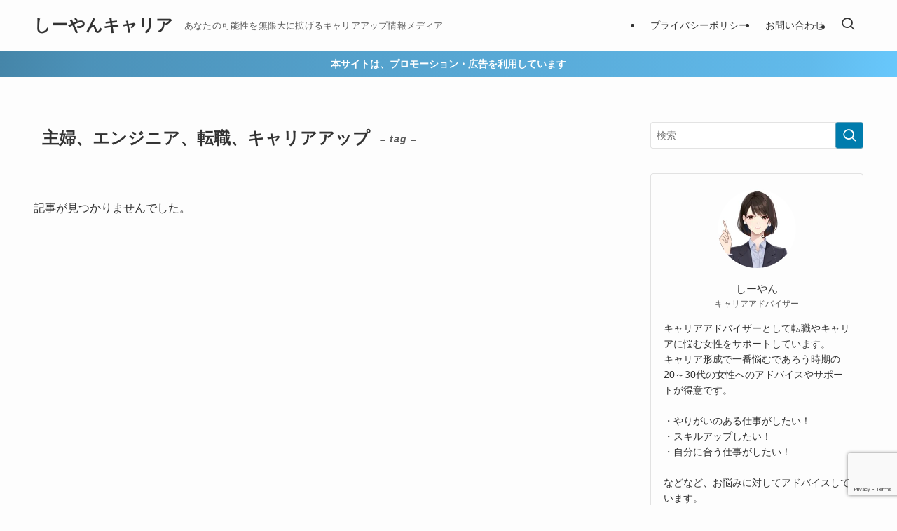

--- FILE ---
content_type: text/html; charset=UTF-8
request_url: http://c-yancareer.com/tag/%E4%B8%BB%E5%A9%A6%E3%80%81%E3%82%A8%E3%83%B3%E3%82%B8%E3%83%8B%E3%82%A2%E3%80%81%E8%BB%A2%E8%81%B7%E3%80%81%E3%82%AD%E3%83%A3%E3%83%AA%E3%82%A2%E3%82%A2%E3%83%83%E3%83%97/
body_size: 18273
content:
<!DOCTYPE html>
<html lang="ja" data-loaded="false" data-scrolled="false" data-spmenu="closed">
<head>
<meta charset="utf-8">
<meta name="format-detection" content="telephone=no">
<meta http-equiv="X-UA-Compatible" content="IE=edge">
<meta name="viewport" content="width=device-width, viewport-fit=cover">
<title>主婦、エンジニア、転職、キャリアアップ | しーやんキャリア</title>
<meta name='robots' content='max-image-preview:large' />
<link rel='dns-prefetch' href='//webfonts.xserver.jp' />
<link rel="alternate" type="application/rss+xml" title="しーやんキャリア &raquo; フィード" href="https://c-yancareer.com/feed/" />
<link rel="alternate" type="application/rss+xml" title="しーやんキャリア &raquo; コメントフィード" href="https://c-yancareer.com/comments/feed/" />
<link rel="alternate" type="application/rss+xml" title="しーやんキャリア &raquo; 主婦、エンジニア、転職、キャリアアップ タグのフィード" href="https://c-yancareer.com/tag/%e4%b8%bb%e5%a9%a6%e3%80%81%e3%82%a8%e3%83%b3%e3%82%b8%e3%83%8b%e3%82%a2%e3%80%81%e8%bb%a2%e8%81%b7%e3%80%81%e3%82%ad%e3%83%a3%e3%83%aa%e3%82%a2%e3%82%a2%e3%83%83%e3%83%97/feed/" />

<!-- SEO SIMPLE PACK 3.6.2 -->
<link rel="canonical" href="https://c-yancareer.com/tag/%e4%b8%bb%e5%a9%a6%e3%80%81%e3%82%a8%e3%83%b3%e3%82%b8%e3%83%8b%e3%82%a2%e3%80%81%e8%bb%a2%e8%81%b7%e3%80%81%e3%82%ad%e3%83%a3%e3%83%aa%e3%82%a2%e3%82%a2%e3%83%83%e3%83%97/">
<meta property="og:locale" content="ja_JP">
<meta property="og:type" content="website">
<meta property="og:title" content="主婦、エンジニア、転職、キャリアアップ | しーやんキャリア">
<meta property="og:url" content="https://c-yancareer.com/tag/%e4%b8%bb%e5%a9%a6%e3%80%81%e3%82%a8%e3%83%b3%e3%82%b8%e3%83%8b%e3%82%a2%e3%80%81%e8%bb%a2%e8%81%b7%e3%80%81%e3%82%ad%e3%83%a3%e3%83%aa%e3%82%a2%e3%82%a2%e3%83%83%e3%83%97/">
<meta property="og:site_name" content="しーやんキャリア">
<meta name="twitter:card" content="summary_large_image">
<!-- / SEO SIMPLE PACK -->

<style id='wp-img-auto-sizes-contain-inline-css' type='text/css'>
img:is([sizes=auto i],[sizes^="auto," i]){contain-intrinsic-size:3000px 1500px}
/*# sourceURL=wp-img-auto-sizes-contain-inline-css */
</style>
<style id='wp-block-library-inline-css' type='text/css'>
:root{--wp-block-synced-color:#7a00df;--wp-block-synced-color--rgb:122,0,223;--wp-bound-block-color:var(--wp-block-synced-color);--wp-editor-canvas-background:#ddd;--wp-admin-theme-color:#007cba;--wp-admin-theme-color--rgb:0,124,186;--wp-admin-theme-color-darker-10:#006ba1;--wp-admin-theme-color-darker-10--rgb:0,107,160.5;--wp-admin-theme-color-darker-20:#005a87;--wp-admin-theme-color-darker-20--rgb:0,90,135;--wp-admin-border-width-focus:2px}@media (min-resolution:192dpi){:root{--wp-admin-border-width-focus:1.5px}}.wp-element-button{cursor:pointer}:root .has-very-light-gray-background-color{background-color:#eee}:root .has-very-dark-gray-background-color{background-color:#313131}:root .has-very-light-gray-color{color:#eee}:root .has-very-dark-gray-color{color:#313131}:root .has-vivid-green-cyan-to-vivid-cyan-blue-gradient-background{background:linear-gradient(135deg,#00d084,#0693e3)}:root .has-purple-crush-gradient-background{background:linear-gradient(135deg,#34e2e4,#4721fb 50%,#ab1dfe)}:root .has-hazy-dawn-gradient-background{background:linear-gradient(135deg,#faaca8,#dad0ec)}:root .has-subdued-olive-gradient-background{background:linear-gradient(135deg,#fafae1,#67a671)}:root .has-atomic-cream-gradient-background{background:linear-gradient(135deg,#fdd79a,#004a59)}:root .has-nightshade-gradient-background{background:linear-gradient(135deg,#330968,#31cdcf)}:root .has-midnight-gradient-background{background:linear-gradient(135deg,#020381,#2874fc)}:root{--wp--preset--font-size--normal:16px;--wp--preset--font-size--huge:42px}.has-regular-font-size{font-size:1em}.has-larger-font-size{font-size:2.625em}.has-normal-font-size{font-size:var(--wp--preset--font-size--normal)}.has-huge-font-size{font-size:var(--wp--preset--font-size--huge)}.has-text-align-center{text-align:center}.has-text-align-left{text-align:left}.has-text-align-right{text-align:right}.has-fit-text{white-space:nowrap!important}#end-resizable-editor-section{display:none}.aligncenter{clear:both}.items-justified-left{justify-content:flex-start}.items-justified-center{justify-content:center}.items-justified-right{justify-content:flex-end}.items-justified-space-between{justify-content:space-between}.screen-reader-text{border:0;clip-path:inset(50%);height:1px;margin:-1px;overflow:hidden;padding:0;position:absolute;width:1px;word-wrap:normal!important}.screen-reader-text:focus{background-color:#ddd;clip-path:none;color:#444;display:block;font-size:1em;height:auto;left:5px;line-height:normal;padding:15px 23px 14px;text-decoration:none;top:5px;width:auto;z-index:100000}html :where(.has-border-color){border-style:solid}html :where([style*=border-top-color]){border-top-style:solid}html :where([style*=border-right-color]){border-right-style:solid}html :where([style*=border-bottom-color]){border-bottom-style:solid}html :where([style*=border-left-color]){border-left-style:solid}html :where([style*=border-width]){border-style:solid}html :where([style*=border-top-width]){border-top-style:solid}html :where([style*=border-right-width]){border-right-style:solid}html :where([style*=border-bottom-width]){border-bottom-style:solid}html :where([style*=border-left-width]){border-left-style:solid}html :where(img[class*=wp-image-]){height:auto;max-width:100%}:where(figure){margin:0 0 1em}html :where(.is-position-sticky){--wp-admin--admin-bar--position-offset:var(--wp-admin--admin-bar--height,0px)}@media screen and (max-width:600px){html :where(.is-position-sticky){--wp-admin--admin-bar--position-offset:0px}}

/*# sourceURL=wp-block-library-inline-css */
</style><style id='global-styles-inline-css' type='text/css'>
:root{--wp--preset--aspect-ratio--square: 1;--wp--preset--aspect-ratio--4-3: 4/3;--wp--preset--aspect-ratio--3-4: 3/4;--wp--preset--aspect-ratio--3-2: 3/2;--wp--preset--aspect-ratio--2-3: 2/3;--wp--preset--aspect-ratio--16-9: 16/9;--wp--preset--aspect-ratio--9-16: 9/16;--wp--preset--color--black: #000;--wp--preset--color--cyan-bluish-gray: #abb8c3;--wp--preset--color--white: #fff;--wp--preset--color--pale-pink: #f78da7;--wp--preset--color--vivid-red: #cf2e2e;--wp--preset--color--luminous-vivid-orange: #ff6900;--wp--preset--color--luminous-vivid-amber: #fcb900;--wp--preset--color--light-green-cyan: #7bdcb5;--wp--preset--color--vivid-green-cyan: #00d084;--wp--preset--color--pale-cyan-blue: #8ed1fc;--wp--preset--color--vivid-cyan-blue: #0693e3;--wp--preset--color--vivid-purple: #9b51e0;--wp--preset--color--swl-main: var(--color_main);--wp--preset--color--swl-main-thin: var(--color_main_thin);--wp--preset--color--swl-gray: var(--color_gray);--wp--preset--color--swl-deep-01: var(--color_deep01);--wp--preset--color--swl-deep-02: var(--color_deep02);--wp--preset--color--swl-deep-03: var(--color_deep03);--wp--preset--color--swl-deep-04: var(--color_deep04);--wp--preset--color--swl-pale-01: var(--color_pale01);--wp--preset--color--swl-pale-02: var(--color_pale02);--wp--preset--color--swl-pale-03: var(--color_pale03);--wp--preset--color--swl-pale-04: var(--color_pale04);--wp--preset--gradient--vivid-cyan-blue-to-vivid-purple: linear-gradient(135deg,rgb(6,147,227) 0%,rgb(155,81,224) 100%);--wp--preset--gradient--light-green-cyan-to-vivid-green-cyan: linear-gradient(135deg,rgb(122,220,180) 0%,rgb(0,208,130) 100%);--wp--preset--gradient--luminous-vivid-amber-to-luminous-vivid-orange: linear-gradient(135deg,rgb(252,185,0) 0%,rgb(255,105,0) 100%);--wp--preset--gradient--luminous-vivid-orange-to-vivid-red: linear-gradient(135deg,rgb(255,105,0) 0%,rgb(207,46,46) 100%);--wp--preset--gradient--very-light-gray-to-cyan-bluish-gray: linear-gradient(135deg,rgb(238,238,238) 0%,rgb(169,184,195) 100%);--wp--preset--gradient--cool-to-warm-spectrum: linear-gradient(135deg,rgb(74,234,220) 0%,rgb(151,120,209) 20%,rgb(207,42,186) 40%,rgb(238,44,130) 60%,rgb(251,105,98) 80%,rgb(254,248,76) 100%);--wp--preset--gradient--blush-light-purple: linear-gradient(135deg,rgb(255,206,236) 0%,rgb(152,150,240) 100%);--wp--preset--gradient--blush-bordeaux: linear-gradient(135deg,rgb(254,205,165) 0%,rgb(254,45,45) 50%,rgb(107,0,62) 100%);--wp--preset--gradient--luminous-dusk: linear-gradient(135deg,rgb(255,203,112) 0%,rgb(199,81,192) 50%,rgb(65,88,208) 100%);--wp--preset--gradient--pale-ocean: linear-gradient(135deg,rgb(255,245,203) 0%,rgb(182,227,212) 50%,rgb(51,167,181) 100%);--wp--preset--gradient--electric-grass: linear-gradient(135deg,rgb(202,248,128) 0%,rgb(113,206,126) 100%);--wp--preset--gradient--midnight: linear-gradient(135deg,rgb(2,3,129) 0%,rgb(40,116,252) 100%);--wp--preset--font-size--small: 0.9em;--wp--preset--font-size--medium: 1.1em;--wp--preset--font-size--large: 1.25em;--wp--preset--font-size--x-large: 42px;--wp--preset--font-size--xs: 0.75em;--wp--preset--font-size--huge: 1.6em;--wp--preset--spacing--20: 0.44rem;--wp--preset--spacing--30: 0.67rem;--wp--preset--spacing--40: 1rem;--wp--preset--spacing--50: 1.5rem;--wp--preset--spacing--60: 2.25rem;--wp--preset--spacing--70: 3.38rem;--wp--preset--spacing--80: 5.06rem;--wp--preset--shadow--natural: 6px 6px 9px rgba(0, 0, 0, 0.2);--wp--preset--shadow--deep: 12px 12px 50px rgba(0, 0, 0, 0.4);--wp--preset--shadow--sharp: 6px 6px 0px rgba(0, 0, 0, 0.2);--wp--preset--shadow--outlined: 6px 6px 0px -3px rgb(255, 255, 255), 6px 6px rgb(0, 0, 0);--wp--preset--shadow--crisp: 6px 6px 0px rgb(0, 0, 0);}:where(.is-layout-flex){gap: 0.5em;}:where(.is-layout-grid){gap: 0.5em;}body .is-layout-flex{display: flex;}.is-layout-flex{flex-wrap: wrap;align-items: center;}.is-layout-flex > :is(*, div){margin: 0;}body .is-layout-grid{display: grid;}.is-layout-grid > :is(*, div){margin: 0;}:where(.wp-block-columns.is-layout-flex){gap: 2em;}:where(.wp-block-columns.is-layout-grid){gap: 2em;}:where(.wp-block-post-template.is-layout-flex){gap: 1.25em;}:where(.wp-block-post-template.is-layout-grid){gap: 1.25em;}.has-black-color{color: var(--wp--preset--color--black) !important;}.has-cyan-bluish-gray-color{color: var(--wp--preset--color--cyan-bluish-gray) !important;}.has-white-color{color: var(--wp--preset--color--white) !important;}.has-pale-pink-color{color: var(--wp--preset--color--pale-pink) !important;}.has-vivid-red-color{color: var(--wp--preset--color--vivid-red) !important;}.has-luminous-vivid-orange-color{color: var(--wp--preset--color--luminous-vivid-orange) !important;}.has-luminous-vivid-amber-color{color: var(--wp--preset--color--luminous-vivid-amber) !important;}.has-light-green-cyan-color{color: var(--wp--preset--color--light-green-cyan) !important;}.has-vivid-green-cyan-color{color: var(--wp--preset--color--vivid-green-cyan) !important;}.has-pale-cyan-blue-color{color: var(--wp--preset--color--pale-cyan-blue) !important;}.has-vivid-cyan-blue-color{color: var(--wp--preset--color--vivid-cyan-blue) !important;}.has-vivid-purple-color{color: var(--wp--preset--color--vivid-purple) !important;}.has-black-background-color{background-color: var(--wp--preset--color--black) !important;}.has-cyan-bluish-gray-background-color{background-color: var(--wp--preset--color--cyan-bluish-gray) !important;}.has-white-background-color{background-color: var(--wp--preset--color--white) !important;}.has-pale-pink-background-color{background-color: var(--wp--preset--color--pale-pink) !important;}.has-vivid-red-background-color{background-color: var(--wp--preset--color--vivid-red) !important;}.has-luminous-vivid-orange-background-color{background-color: var(--wp--preset--color--luminous-vivid-orange) !important;}.has-luminous-vivid-amber-background-color{background-color: var(--wp--preset--color--luminous-vivid-amber) !important;}.has-light-green-cyan-background-color{background-color: var(--wp--preset--color--light-green-cyan) !important;}.has-vivid-green-cyan-background-color{background-color: var(--wp--preset--color--vivid-green-cyan) !important;}.has-pale-cyan-blue-background-color{background-color: var(--wp--preset--color--pale-cyan-blue) !important;}.has-vivid-cyan-blue-background-color{background-color: var(--wp--preset--color--vivid-cyan-blue) !important;}.has-vivid-purple-background-color{background-color: var(--wp--preset--color--vivid-purple) !important;}.has-black-border-color{border-color: var(--wp--preset--color--black) !important;}.has-cyan-bluish-gray-border-color{border-color: var(--wp--preset--color--cyan-bluish-gray) !important;}.has-white-border-color{border-color: var(--wp--preset--color--white) !important;}.has-pale-pink-border-color{border-color: var(--wp--preset--color--pale-pink) !important;}.has-vivid-red-border-color{border-color: var(--wp--preset--color--vivid-red) !important;}.has-luminous-vivid-orange-border-color{border-color: var(--wp--preset--color--luminous-vivid-orange) !important;}.has-luminous-vivid-amber-border-color{border-color: var(--wp--preset--color--luminous-vivid-amber) !important;}.has-light-green-cyan-border-color{border-color: var(--wp--preset--color--light-green-cyan) !important;}.has-vivid-green-cyan-border-color{border-color: var(--wp--preset--color--vivid-green-cyan) !important;}.has-pale-cyan-blue-border-color{border-color: var(--wp--preset--color--pale-cyan-blue) !important;}.has-vivid-cyan-blue-border-color{border-color: var(--wp--preset--color--vivid-cyan-blue) !important;}.has-vivid-purple-border-color{border-color: var(--wp--preset--color--vivid-purple) !important;}.has-vivid-cyan-blue-to-vivid-purple-gradient-background{background: var(--wp--preset--gradient--vivid-cyan-blue-to-vivid-purple) !important;}.has-light-green-cyan-to-vivid-green-cyan-gradient-background{background: var(--wp--preset--gradient--light-green-cyan-to-vivid-green-cyan) !important;}.has-luminous-vivid-amber-to-luminous-vivid-orange-gradient-background{background: var(--wp--preset--gradient--luminous-vivid-amber-to-luminous-vivid-orange) !important;}.has-luminous-vivid-orange-to-vivid-red-gradient-background{background: var(--wp--preset--gradient--luminous-vivid-orange-to-vivid-red) !important;}.has-very-light-gray-to-cyan-bluish-gray-gradient-background{background: var(--wp--preset--gradient--very-light-gray-to-cyan-bluish-gray) !important;}.has-cool-to-warm-spectrum-gradient-background{background: var(--wp--preset--gradient--cool-to-warm-spectrum) !important;}.has-blush-light-purple-gradient-background{background: var(--wp--preset--gradient--blush-light-purple) !important;}.has-blush-bordeaux-gradient-background{background: var(--wp--preset--gradient--blush-bordeaux) !important;}.has-luminous-dusk-gradient-background{background: var(--wp--preset--gradient--luminous-dusk) !important;}.has-pale-ocean-gradient-background{background: var(--wp--preset--gradient--pale-ocean) !important;}.has-electric-grass-gradient-background{background: var(--wp--preset--gradient--electric-grass) !important;}.has-midnight-gradient-background{background: var(--wp--preset--gradient--midnight) !important;}.has-small-font-size{font-size: var(--wp--preset--font-size--small) !important;}.has-medium-font-size{font-size: var(--wp--preset--font-size--medium) !important;}.has-large-font-size{font-size: var(--wp--preset--font-size--large) !important;}.has-x-large-font-size{font-size: var(--wp--preset--font-size--x-large) !important;}
/*# sourceURL=global-styles-inline-css */
</style>

<link rel='stylesheet' id='swell-icons-css' href='http://c-yancareer.com/wp-content/themes/swell/build/css/swell-icons.css?ver=2.16.0' type='text/css' media='all' />
<link rel='stylesheet' id='main_style-css' href='http://c-yancareer.com/wp-content/themes/swell/build/css/main.css?ver=2.16.0' type='text/css' media='all' />
<link rel='stylesheet' id='swell_blocks-css' href='http://c-yancareer.com/wp-content/themes/swell/build/css/blocks.css?ver=2.16.0' type='text/css' media='all' />
<style id='swell_custom-inline-css' type='text/css'>
:root{--swl-fz--content:4vw;--swl-font_family:"Helvetica Neue", Arial, "Hiragino Kaku Gothic ProN", "Hiragino Sans", Meiryo, sans-serif;--swl-font_weight:400;--color_main:#007cad;--color_text:#333;--color_link:#004a68;--color_htag:#2d687f;--color_bg:#fdfdfd;--color_gradient1:#d8ffff;--color_gradient2:#87e7ff;--color_main_thin:rgba(0, 155, 216, 0.05 );--color_main_dark:rgba(0, 93, 130, 1 );--color_list_check:#007cad;--color_list_num:#007cad;--color_list_good:#86dd7b;--color_list_triangle:#f4e03a;--color_list_bad:#f36060;--color_faq_q:#d55656;--color_faq_a:#6599b7;--color_icon_good:#3cd250;--color_icon_good_bg:#ecffe9;--color_icon_bad:#4b73eb;--color_icon_bad_bg:#eafaff;--color_icon_info:#f578b4;--color_icon_info_bg:#fff0fa;--color_icon_announce:#ffa537;--color_icon_announce_bg:#fff5f0;--color_icon_pen:#7a7a7a;--color_icon_pen_bg:#f7f7f7;--color_icon_book:#787364;--color_icon_book_bg:#f8f6ef;--color_icon_point:#ffa639;--color_icon_check:#86d67c;--color_icon_batsu:#f36060;--color_icon_hatena:#5295cc;--color_icon_caution:#f7da38;--color_icon_memo:#84878a;--color_deep01:#e44141;--color_deep02:#3d79d5;--color_deep03:#63a84d;--color_deep04:#f09f4d;--color_pale01:#fff2f0;--color_pale02:#f3f8fd;--color_pale03:#f1f9ee;--color_pale04:#fdf9ee;--color_mark_blue:#b7e3ff;--color_mark_green:#bdf9c3;--color_mark_yellow:#fcf69f;--color_mark_orange:#ffddbc;--border01:solid 1px var(--color_border);--border02:double 4px var(--color_border);--border03:dashed 2px var(--color_border);--border04:solid 4px var(--color_border);--card_posts_thumb_ratio:56.25%;--list_posts_thumb_ratio:52.356%;--big_posts_thumb_ratio:52.356%;--thumb_posts_thumb_ratio:52.356%;--blogcard_thumb_ratio:52.356%;--color_header_bg:#fdfdfd;--color_header_text:#333333;--color_footer_bg:#fdfdfd;--color_footer_text:#333333;--container_size:1200px;--article_size:900px;--logo_size_sp:48px;--logo_size_pc:40px;--logo_size_pcfix:32px;}.swl-cell-bg[data-icon="doubleCircle"]{--cell-icon-color:#ffc977}.swl-cell-bg[data-icon="circle"]{--cell-icon-color:#94e29c}.swl-cell-bg[data-icon="triangle"]{--cell-icon-color:#eeda2f}.swl-cell-bg[data-icon="close"]{--cell-icon-color:#ec9191}.swl-cell-bg[data-icon="hatena"]{--cell-icon-color:#93c9da}.swl-cell-bg[data-icon="check"]{--cell-icon-color:#94e29c}.swl-cell-bg[data-icon="line"]{--cell-icon-color:#9b9b9b}.cap_box[data-colset="col1"]{--capbox-color:#f59b5f;--capbox-color--bg:#fff8eb}.cap_box[data-colset="col2"]{--capbox-color:#5fb9f5;--capbox-color--bg:#edf5ff}.cap_box[data-colset="col3"]{--capbox-color:#2fcd90;--capbox-color--bg:#eafaf2}.red_{--the-btn-color:#f74a4a;--the-btn-color2:#ffbc49;--the-solid-shadow: rgba(185, 56, 56, 1 )}.blue_{--the-btn-color:#338df4;--the-btn-color2:#35eaff;--the-solid-shadow: rgba(38, 106, 183, 1 )}.green_{--the-btn-color:#62d847;--the-btn-color2:#7bf7bd;--the-solid-shadow: rgba(74, 162, 53, 1 )}.is-style-btn_normal{--the-btn-radius:80px}.is-style-btn_solid{--the-btn-radius:80px}.is-style-btn_shiny{--the-btn-radius:80px}.is-style-btn_line{--the-btn-radius:80px}.post_content blockquote{padding:1.5em 2em 1.5em 3em}.post_content blockquote::before{content:"";display:block;width:5px;height:calc(100% - 3em);top:1.5em;left:1.5em;border-left:solid 1px rgba(180,180,180,.75);border-right:solid 1px rgba(180,180,180,.75);}.mark_blue{background:var(--color_mark_blue)}.mark_green{background:var(--color_mark_green)}.mark_yellow{background:var(--color_mark_yellow)}.mark_orange{background:var(--color_mark_orange)}[class*="is-style-icon_"]{color:#333;border-width:0}[class*="is-style-big_icon_"]{border-width:2px;border-style:solid}[data-col="gray"] .c-balloon__text{background:#f7f7f7;border-color:#ccc}[data-col="gray"] .c-balloon__before{border-right-color:#f7f7f7}[data-col="green"] .c-balloon__text{background:#d1f8c2;border-color:#9ddd93}[data-col="green"] .c-balloon__before{border-right-color:#d1f8c2}[data-col="blue"] .c-balloon__text{background:#e2f6ff;border-color:#93d2f0}[data-col="blue"] .c-balloon__before{border-right-color:#e2f6ff}[data-col="red"] .c-balloon__text{background:#ffebeb;border-color:#f48789}[data-col="red"] .c-balloon__before{border-right-color:#ffebeb}[data-col="yellow"] .c-balloon__text{background:#f9f7d2;border-color:#fbe593}[data-col="yellow"] .c-balloon__before{border-right-color:#f9f7d2}.-type-list2 .p-postList__body::after,.-type-big .p-postList__body::after{content: "READ MORE »";}.c-postThumb__cat{background-color:#007cad;color:#ffffff;background-image: repeating-linear-gradient(-45deg,rgba(255,255,255,.1),rgba(255,255,255,.1) 6px,transparent 6px,transparent 12px)}.post_content h2:where(:not([class^="swell-block-"]):not(.faq_q):not(.p-postList__title)){background:var(--color_htag);padding:.75em 1em;color:#fff;border-radius:var(--swl-radius--2, 0px)}.post_content h2:where(:not([class^="swell-block-"]):not(.faq_q):not(.p-postList__title))::before{position:absolute;display:block;pointer-events:none}.post_content h3:where(:not([class^="swell-block-"]):not(.faq_q):not(.p-postList__title)){padding:0 .5em .5em}.post_content h3:where(:not([class^="swell-block-"]):not(.faq_q):not(.p-postList__title))::before{content:"";width:100%;height:2px;background: repeating-linear-gradient(90deg, var(--color_htag) 0%, var(--color_htag) 29.3%, rgba(150,150,150,.2) 29.3%, rgba(150,150,150,.2) 100%)}.post_content h4:where(:not([class^="swell-block-"]):not(.faq_q):not(.p-postList__title)){padding:0 0 0 16px;border-left:solid 2px var(--color_htag)}.l-header__menuBtn{order:1}.l-header__customBtn{order:3}.c-gnav a::after{background:var(--color_main);width:100%;height:2px;transform:scaleX(0)}.p-spHeadMenu .menu-item.-current{border-bottom-color:var(--color_main)}.c-gnav > li:hover > a::after,.c-gnav > .-current > a::after{transform: scaleX(1)}.c-gnav .sub-menu{color:#333;background:#fff}.l-fixHeader::before{opacity:1}.c-infoBar{color:#fff;background-image:repeating-linear-gradient(100deg, #4585a8 0,rgba(76, 146, 185, 1 ) 10%,rgba(97, 186, 235, 1 ) 90%,rgba(104, 200, 252, 1 ) 100%)}.c-infoBar__text{font-size:3.4vw}.c-infoBar__btn{background-color:var(--color_main) !important}#pagetop{border-radius:50%}#fix_tocbtn{border-radius:50%}.c-widget__title.-spmenu{border-left:solid 2px var(--color_main);padding:0em .75em}.c-widget__title.-footer{padding:.5em}.c-widget__title.-footer::before{content:"";bottom:0;left:0;width:40%;z-index:1;background:var(--color_main)}.c-widget__title.-footer::after{content:"";bottom:0;left:0;width:100%;background:var(--color_border)}.c-secTitle{border-left:solid 2px var(--color_main);padding:0em .75em}.p-spMenu{color:#333}.p-spMenu__inner::before{background:#fdfdfd;opacity:0.95}.p-spMenu__overlay{background:#000;opacity:0.7}[class*="page-numbers"]{border-radius:50%;margin:4px;color:var(--color_main);border: solid 1px var(--color_main)}a{text-decoration: none}.l-topTitleArea.c-filterLayer::before{background-color:#000;opacity:0.4;content:""}@media screen and (min-width: 960px){:root{}}@media screen and (max-width: 959px){:root{}.l-header__logo{order:2;text-align:center}}@media screen and (min-width: 600px){:root{--swl-fz--content:17px;}.c-infoBar__text{font-size:14px}}@media screen and (max-width: 599px){:root{}}@media (min-width: 1108px) {.alignwide{left:-100px;width:calc(100% + 200px);}}@media (max-width: 1108px) {.-sidebar-off .swell-block-fullWide__inner.l-container .alignwide{left:0px;width:100%;}}.l-fixHeader .l-fixHeader__gnav{order:0}[data-scrolled=true] .l-fixHeader[data-ready]{opacity:1;-webkit-transform:translateY(0)!important;transform:translateY(0)!important;visibility:visible}.-body-solid .l-fixHeader{box-shadow:0 2px 4px var(--swl-color_shadow)}.l-fixHeader__inner{align-items:stretch;color:var(--color_header_text);display:flex;padding-bottom:0;padding-top:0;position:relative;z-index:1}.l-fixHeader__logo{align-items:center;display:flex;line-height:1;margin-right:24px;order:0;padding:16px 0}.c-infoBar{overflow:hidden;position:relative;width:100%}.c-infoBar.-bg-stripe:before{background-image:repeating-linear-gradient(-45deg,#fff 0 6px,transparent 6px 12px);content:"";display:block;opacity:.1}.c-infoBar__link{text-decoration:none;z-index:0}.c-infoBar__link,.c-infoBar__text{color:inherit;display:block;position:relative}.c-infoBar__text{font-weight:700;padding:8px 0;z-index:1}.c-infoBar__text.-flow-on{-webkit-animation:flowing_text 12s linear infinite;animation:flowing_text 12s linear infinite;-webkit-animation-duration:12s;animation-duration:12s;text-align:left;-webkit-transform:translateX(100%);transform:translateX(100%);white-space:nowrap}.c-infoBar__text.-flow-off{align-items:center;display:flex;flex-wrap:wrap;justify-content:center;text-align:center}.c-infoBar__btn{border-radius:40px;box-shadow:0 2px 4px var(--swl-color_shadow);color:#fff;display:block;font-size:.95em;line-height:2;margin-left:1em;min-width:1em;padding:0 1em;text-decoration:none;width:auto}@media (min-width:960px){.c-infoBar__text.-flow-on{-webkit-animation-duration:20s;animation-duration:20s}}@media (min-width:1200px){.c-infoBar__text.-flow-on{-webkit-animation-duration:24s;animation-duration:24s}}@media (min-width:1600px){.c-infoBar__text.-flow-on{-webkit-animation-duration:30s;animation-duration:30s}}.is-style-btn_normal a,.is-style-btn_shiny a{box-shadow:var(--swl-btn_shadow)}.c-shareBtns__btn,.is-style-balloon>.c-tabList .c-tabList__button,.p-snsCta,[class*=page-numbers]{box-shadow:var(--swl-box_shadow)}.p-articleThumb__img,.p-articleThumb__youtube{box-shadow:var(--swl-img_shadow)}.p-pickupBanners__item .c-bannerLink,.p-postList__thumb{box-shadow:0 2px 8px rgba(0,0,0,.1),0 4px 4px -4px rgba(0,0,0,.1)}.p-postList.-w-ranking li:before{background-image:repeating-linear-gradient(-45deg,hsla(0,0%,100%,.1),hsla(0,0%,100%,.1) 6px,transparent 0,transparent 12px);box-shadow:1px 1px 4px rgba(0,0,0,.2)}:root{--swl-radius--2:2px;--swl-radius--4:4px;--swl-radius--8:8px}.c-categoryList__link,.c-tagList__link,.tag-cloud-link{border-radius:16px;padding:6px 10px}.-related .p-postList__thumb,.is-style-bg_gray,.is-style-bg_main,.is-style-bg_main_thin,.is-style-bg_stripe,.is-style-border_dg,.is-style-border_dm,.is-style-border_sg,.is-style-border_sm,.is-style-dent_box,.is-style-note_box,.is-style-stitch,[class*=is-style-big_icon_],input[type=number],input[type=text],textarea{border-radius:4px}.-ps-style-img .p-postList__link,.-type-thumb .p-postList__link,.p-postList__thumb{border-radius:12px;overflow:hidden;z-index:0}.c-widget .-type-list.-w-ranking .p-postList__item:before{border-radius:16px;left:2px;top:2px}.c-widget .-type-card.-w-ranking .p-postList__item:before{border-radius:0 0 4px 4px}.c-postThumb__cat{border-radius:16px;margin:.5em;padding:0 8px}.cap_box_ttl{border-radius:2px 2px 0 0}.cap_box_content{border-radius:0 0 2px 2px}.cap_box.is-style-small_ttl .cap_box_content{border-radius:0 2px 2px 2px}.cap_box.is-style-inner .cap_box_content,.cap_box.is-style-onborder_ttl .cap_box_content,.cap_box.is-style-onborder_ttl2 .cap_box_content,.cap_box.is-style-onborder_ttl2 .cap_box_ttl,.cap_box.is-style-shadow{border-radius:2px}.is-style-more_btn a,.p-postList__body:after,.submit{border-radius:40px}@media (min-width:960px){#sidebar .-type-list .p-postList__thumb{border-radius:8px}}@media not all and (min-width:960px){.-ps-style-img .p-postList__link,.-type-thumb .p-postList__link,.p-postList__thumb{border-radius:8px}}@media (min-width:960px){.-series .l-header__inner{align-items:stretch;display:flex}.-series .l-header__logo{align-items:center;display:flex;flex-wrap:wrap;margin-right:24px;padding:16px 0}.-series .l-header__logo .c-catchphrase{font-size:13px;padding:4px 0}.-series .c-headLogo{margin-right:16px}.-series-right .l-header__inner{justify-content:space-between}.-series-right .c-gnavWrap{margin-left:auto}.-series-right .w-header{margin-left:12px}.-series-left .w-header{margin-left:auto}}@media (min-width:960px) and (min-width:600px){.-series .c-headLogo{max-width:400px}}.c-gnav .sub-menu a:before,.c-listMenu a:before{-webkit-font-smoothing:antialiased;-moz-osx-font-smoothing:grayscale;font-family:icomoon!important;font-style:normal;font-variant:normal;font-weight:400;line-height:1;text-transform:none}.c-submenuToggleBtn{display:none}.c-listMenu a{padding:.75em 1em .75em 1.5em;transition:padding .25s}.c-listMenu a:hover{padding-left:1.75em;padding-right:.75em}.c-gnav .sub-menu a:before,.c-listMenu a:before{color:inherit;content:"\e921";display:inline-block;left:2px;position:absolute;top:50%;-webkit-transform:translateY(-50%);transform:translateY(-50%);vertical-align:middle}.widget_categories>ul>.cat-item>a,.wp-block-categories-list>li>a{padding-left:1.75em}.c-listMenu .children,.c-listMenu .sub-menu{margin:0}.c-listMenu .children a,.c-listMenu .sub-menu a{font-size:.9em;padding-left:2.5em}.c-listMenu .children a:before,.c-listMenu .sub-menu a:before{left:1em}.c-listMenu .children a:hover,.c-listMenu .sub-menu a:hover{padding-left:2.75em}.c-listMenu .children ul a,.c-listMenu .sub-menu ul a{padding-left:3.25em}.c-listMenu .children ul a:before,.c-listMenu .sub-menu ul a:before{left:1.75em}.c-listMenu .children ul a:hover,.c-listMenu .sub-menu ul a:hover{padding-left:3.5em}.c-gnav li:hover>.sub-menu{opacity:1;visibility:visible}.c-gnav .sub-menu:before{background:inherit;content:"";height:100%;left:0;position:absolute;top:0;width:100%;z-index:0}.c-gnav .sub-menu .sub-menu{left:100%;top:0;z-index:-1}.c-gnav .sub-menu a{padding-left:2em}.c-gnav .sub-menu a:before{left:.5em}.c-gnav .sub-menu a:hover .ttl{left:4px}:root{--color_content_bg:var(--color_bg);}.c-widget__title.-side{text-align:center;padding:.25em 3.5em;}.c-widget__title.-side::before{content:"";top:50%;width:2em;background:currentColor;left:1em}.c-widget__title.-side::after{content:"";top:50%;width:2em;background:currentColor;right:1em}@media screen and (min-width: 960px){:root{}}@media screen and (max-width: 959px){:root{}}@media screen and (min-width: 600px){:root{}}@media screen and (max-width: 599px){:root{}}.swell-block-fullWide__inner.l-container{--swl-fw_inner_pad:var(--swl-pad_container,0px)}@media (min-width:960px){.-sidebar-on .l-content .alignfull,.-sidebar-on .l-content .alignwide{left:-16px;width:calc(100% + 32px)}.swell-block-fullWide__inner.l-article{--swl-fw_inner_pad:var(--swl-pad_post_content,0px)}.-sidebar-on .swell-block-fullWide__inner .alignwide{left:0;width:100%}.-sidebar-on .swell-block-fullWide__inner .alignfull{left:calc(0px - var(--swl-fw_inner_pad, 0))!important;margin-left:0!important;margin-right:0!important;width:calc(100% + var(--swl-fw_inner_pad, 0)*2)!important}}.-index-off .p-toc,.swell-toc-placeholder:empty{display:none}.p-toc.-modal{height:100%;margin:0;overflow-y:auto;padding:0}#main_content .p-toc{border-radius:var(--swl-radius--2,0);margin:4em auto;max-width:800px}#sidebar .p-toc{margin-top:-.5em}.p-toc .__pn:before{content:none!important;counter-increment:none}.p-toc .__prev{margin:0 0 1em}.p-toc .__next{margin:1em 0 0}.p-toc.is-omitted:not([data-omit=ct]) [data-level="2"] .p-toc__childList{height:0;margin-bottom:-.5em;visibility:hidden}.p-toc.is-omitted:not([data-omit=nest]){position:relative}.p-toc.is-omitted:not([data-omit=nest]):before{background:linear-gradient(hsla(0,0%,100%,0),var(--color_bg));bottom:5em;content:"";height:4em;left:0;opacity:.75;pointer-events:none;position:absolute;width:100%;z-index:1}.p-toc.is-omitted:not([data-omit=nest]):after{background:var(--color_bg);bottom:0;content:"";height:5em;left:0;opacity:.75;position:absolute;width:100%;z-index:1}.p-toc.is-omitted:not([data-omit=nest]) .__next,.p-toc.is-omitted:not([data-omit=nest]) [data-omit="1"]{display:none}.p-toc .p-toc__expandBtn{background-color:#f7f7f7;border:rgba(0,0,0,.2);border-radius:5em;box-shadow:0 0 0 1px #bbb;color:#333;display:block;font-size:14px;line-height:1.5;margin:.75em auto 0;min-width:6em;padding:.5em 1em;position:relative;transition:box-shadow .25s;z-index:2}.p-toc[data-omit=nest] .p-toc__expandBtn{display:inline-block;font-size:13px;margin:0 0 0 1.25em;padding:.5em .75em}.p-toc:not([data-omit=nest]) .p-toc__expandBtn:after,.p-toc:not([data-omit=nest]) .p-toc__expandBtn:before{border-top-color:inherit;border-top-style:dotted;border-top-width:3px;content:"";display:block;height:1px;position:absolute;top:calc(50% - 1px);transition:border-color .25s;width:100%;width:22px}.p-toc:not([data-omit=nest]) .p-toc__expandBtn:before{right:calc(100% + 1em)}.p-toc:not([data-omit=nest]) .p-toc__expandBtn:after{left:calc(100% + 1em)}.p-toc.is-expanded .p-toc__expandBtn{border-color:transparent}.p-toc__ttl{display:block;font-size:1.2em;line-height:1;position:relative;text-align:center}.p-toc__ttl:before{content:"\e918";display:inline-block;font-family:icomoon;margin-right:.5em;padding-bottom:2px;vertical-align:middle}#index_modal .p-toc__ttl{margin-bottom:.5em}.p-toc__list li{line-height:1.6}.p-toc__list>li+li{margin-top:.5em}.p-toc__list .p-toc__childList{padding-left:.5em}.p-toc__list [data-level="3"]{font-size:.9em}.p-toc__list .mininote{display:none}.post_content .p-toc__list{padding-left:0}#sidebar .p-toc__list{margin-bottom:0}#sidebar .p-toc__list .p-toc__childList{padding-left:0}.p-toc__link{color:inherit;font-size:inherit;text-decoration:none}.p-toc__link:hover{opacity:.8}.p-toc.-double{background:var(--color_gray);background:linear-gradient(-45deg,transparent 25%,var(--color_gray) 25%,var(--color_gray) 50%,transparent 50%,transparent 75%,var(--color_gray) 75%,var(--color_gray));background-clip:padding-box;background-size:4px 4px;border-bottom:4px double var(--color_border);border-top:4px double var(--color_border);padding:1.5em 1em 1em}.p-toc.-double .p-toc__ttl{margin-bottom:.75em}@media (min-width:960px){#main_content .p-toc{width:92%}}@media (hover:hover){.p-toc .p-toc__expandBtn:hover{border-color:transparent;box-shadow:0 0 0 2px currentcolor}}@media (min-width:600px){.p-toc.-double{padding:2em}}
/*# sourceURL=swell_custom-inline-css */
</style>
<link rel='stylesheet' id='swell-parts/footer-css' href='http://c-yancareer.com/wp-content/themes/swell/build/css/modules/parts/footer.css?ver=2.16.0' type='text/css' media='all' />
<link rel='stylesheet' id='swell-page/term-css' href='http://c-yancareer.com/wp-content/themes/swell/build/css/modules/page/term.css?ver=2.16.0' type='text/css' media='all' />
<style id='classic-theme-styles-inline-css' type='text/css'>
/*! This file is auto-generated */
.wp-block-button__link{color:#fff;background-color:#32373c;border-radius:9999px;box-shadow:none;text-decoration:none;padding:calc(.667em + 2px) calc(1.333em + 2px);font-size:1.125em}.wp-block-file__button{background:#32373c;color:#fff;text-decoration:none}
/*# sourceURL=/wp-includes/css/classic-themes.min.css */
</style>
<link rel='stylesheet' id='contact-form-7-css' href='http://c-yancareer.com/wp-content/plugins/contact-form-7/includes/css/styles.css?ver=6.1.4' type='text/css' media='all' />
<link rel='stylesheet' id='child_style-css' href='http://c-yancareer.com/wp-content/themes/swell_child/style.css?ver=2023040271140' type='text/css' media='all' />
<script type="text/javascript" src="http://c-yancareer.com/wp-includes/js/jquery/jquery.min.js?ver=3.7.1" id="jquery-core-js"></script>
<script type="text/javascript" src="//webfonts.xserver.jp/js/xserverv3.js?fadein=0&amp;ver=2.0.9" id="typesquare_std-js"></script>

<noscript><link href="http://c-yancareer.com/wp-content/themes/swell/build/css/noscript.css" rel="stylesheet"></noscript>
<link rel="https://api.w.org/" href="https://c-yancareer.com/wp-json/" /><link rel="alternate" title="JSON" type="application/json" href="https://c-yancareer.com/wp-json/wp/v2/tags/127" />	<style type="text/css">
		/*<!-- rtoc -->*/
		.rtoc-mokuji-content {
			background-color: #ffffff;
		}

		.rtoc-mokuji-content.frame1 {
			border: 1px solid #405796;
		}

		.rtoc-mokuji-content #rtoc-mokuji-title {
			color: #405796;
		}

		.rtoc-mokuji-content .rtoc-mokuji li>a {
			color: #5c5f6b;
		}

		.rtoc-mokuji-content .mokuji_ul.level-1>.rtoc-item::before {
			background-color: #6a91c1 !important;
		}

		.rtoc-mokuji-content .mokuji_ul.level-2>.rtoc-item::before {
			background-color: #6a91c1 !important;
		}

		.rtoc-mokuji-content.frame2::before,
		.rtoc-mokuji-content.frame3,
		.rtoc-mokuji-content.frame4,
		.rtoc-mokuji-content.frame5 {
			border-color: #405796 !important;
		}

		.rtoc-mokuji-content.frame5::before,
		.rtoc-mokuji-content.frame5::after {
			background-color: #405796;
		}

		.widget_block #rtoc-mokuji-widget-wrapper .rtoc-mokuji.level-1 .rtoc-item.rtoc-current:after,
		.widget #rtoc-mokuji-widget-wrapper .rtoc-mokuji.level-1 .rtoc-item.rtoc-current:after,
		#scrollad #rtoc-mokuji-widget-wrapper .rtoc-mokuji.level-1 .rtoc-item.rtoc-current:after,
		#sideBarTracking #rtoc-mokuji-widget-wrapper .rtoc-mokuji.level-1 .rtoc-item.rtoc-current:after {
			background-color: #6a91c1 !important;
		}

		.cls-1,
		.cls-2 {
			stroke: #405796;
		}

		.rtoc-mokuji-content .decimal_ol.level-2>.rtoc-item::before,
		.rtoc-mokuji-content .mokuji_ol.level-2>.rtoc-item::before,
		.rtoc-mokuji-content .decimal_ol.level-2>.rtoc-item::after,
		.rtoc-mokuji-content .decimal_ol.level-2>.rtoc-item::after {
			color: #6a91c1;
			background-color: #6a91c1;
		}

		.rtoc-mokuji-content .rtoc-mokuji.level-1>.rtoc-item::before {
			color: #6a91c1;
		}

		.rtoc-mokuji-content .decimal_ol>.rtoc-item::after {
			background-color: #6a91c1;
		}

		.rtoc-mokuji-content .decimal_ol>.rtoc-item::before {
			color: #6a91c1;
		}

		/*rtoc_return*/
		#rtoc_return a::before {
			background-image: url(http://c-yancareer.com/wp-content/plugins/rich-table-of-content/include/../img/rtoc_return.png);
		}

		#rtoc_return a {
			background-color: #6a91c1 !important;
		}

		/* アクセントポイント */
		.rtoc-mokuji-content .level-1>.rtoc-item #rtocAC.accent-point::after {
			background-color: #6a91c1;
		}

		.rtoc-mokuji-content .level-2>.rtoc-item #rtocAC.accent-point::after {
			background-color: #6a91c1;
		}
		.rtoc-mokuji-content.frame6,
		.rtoc-mokuji-content.frame7::before,
		.rtoc-mokuji-content.frame8::before {
			border-color: #405796;
		}

		.rtoc-mokuji-content.frame6 #rtoc-mokuji-title,
		.rtoc-mokuji-content.frame7 #rtoc-mokuji-title::after {
			background-color: #405796;
		}

		#rtoc-mokuji-wrapper.rtoc-mokuji-content.rtoc_h2_timeline .mokuji_ol.level-1>.rtoc-item::after,
		#rtoc-mokuji-wrapper.rtoc-mokuji-content.rtoc_h2_timeline .level-1.decimal_ol>.rtoc-item::after,
		#rtoc-mokuji-wrapper.rtoc-mokuji-content.rtoc_h3_timeline .mokuji_ol.level-2>.rtoc-item::after,
		#rtoc-mokuji-wrapper.rtoc-mokuji-content.rtoc_h3_timeline .mokuji_ol.level-2>.rtoc-item::after,
		.rtoc-mokuji-content.frame7 #rtoc-mokuji-title span::after {
			background-color: #6a91c1;
		}

		.widget #rtoc-mokuji-wrapper.rtoc-mokuji-content.frame6 #rtoc-mokuji-title {
			color: #405796;
			background-color: #ffffff;
		}
	</style>
	
<link rel="stylesheet" href="http://c-yancareer.com/wp-content/themes/swell/build/css/print.css" media="print" >
<link rel='stylesheet' id='rtoc_style-css' href='http://c-yancareer.com/wp-content/plugins/rich-table-of-content/css/rtoc_style.css?ver=6.9' type='text/css' media='all' />
<link rel='stylesheet' id='rtoc_swell-css' href='http://c-yancareer.com/wp-content/plugins/rich-table-of-content/css/rtoc_for_swell.css?ver=6.9' type='text/css' media='all' />
</head>
<body>
<div id="body_wrap" class="archive tag tag-127 wp-theme-swell wp-child-theme-swell_child -body-solid -index-off -sidebar-on -frame-off id_127" >
<div id="sp_menu" class="p-spMenu -left">
	<div class="p-spMenu__inner">
		<div class="p-spMenu__closeBtn">
			<button class="c-iconBtn -menuBtn c-plainBtn" data-onclick="toggleMenu" aria-label="メニューを閉じる">
				<i class="c-iconBtn__icon icon-close-thin"></i>
			</button>
		</div>
		<div class="p-spMenu__body">
			<div class="c-widget__title -spmenu">
				MENU			</div>
			<div class="p-spMenu__nav">
							</div>
					</div>
	</div>
	<div class="p-spMenu__overlay c-overlay" data-onclick="toggleMenu"></div>
</div>
<header id="header" class="l-header -series -series-right" data-spfix="1">
		<div class="l-header__inner l-container">
		<div class="l-header__logo">
			<div class="c-headLogo -txt"><a href="https://c-yancareer.com/" title="しーやんキャリア" class="c-headLogo__link" rel="home">しーやんキャリア</a></div>							<div class="c-catchphrase u-thin">あなたの可能性を無限大に拡げるキャリアアップ情報メディア</div>
					</div>
		<nav id="gnav" class="l-header__gnav c-gnavWrap">
					<ul class="c-gnav">
							<li class="menu-item">
					<a href="https://c-yancareer.com/%e3%83%97%e3%83%a9%e3%82%a4%e3%83%90%e3%82%b7%e3%83%bc%e3%83%9d%e3%83%aa%e3%82%b7%e3%83%bc/">
						<span class="ttl">プライバシーポリシー</span>
					</a>
				</li>
							<li class="menu-item">
					<a href="https://c-yancareer.com/contact/">
						<span class="ttl">お問い合わせ</span>
					</a>
				</li>
										<li class="menu-item c-gnav__s">
					<button class="c-gnav__sBtn c-plainBtn" data-onclick="toggleSearch" aria-label="検索ボタン">
						<i class="icon-search"></i>
					</button>
				</li>
					</ul>
			</nav>
		<div class="l-header__customBtn sp_">
			<button class="c-iconBtn c-plainBtn" data-onclick="toggleSearch" aria-label="検索ボタン">
			<i class="c-iconBtn__icon icon-search"></i>
					</button>
	</div>
<div class="l-header__menuBtn sp_">
	<button class="c-iconBtn -menuBtn c-plainBtn" data-onclick="toggleMenu" aria-label="メニューボタン">
		<i class="c-iconBtn__icon icon-menu-thin"></i>
			</button>
</div>
	</div>
	</header>
<div id="fix_header" class="l-fixHeader -series -series-right">
	<div class="l-fixHeader__inner l-container">
		<div class="l-fixHeader__logo">
			<div class="c-headLogo -txt"><a href="https://c-yancareer.com/" title="しーやんキャリア" class="c-headLogo__link" rel="home">しーやんキャリア</a></div>		</div>
		<div class="l-fixHeader__gnav c-gnavWrap">
					<ul class="c-gnav">
							<li class="menu-item">
					<a href="https://c-yancareer.com/%e3%83%97%e3%83%a9%e3%82%a4%e3%83%90%e3%82%b7%e3%83%bc%e3%83%9d%e3%83%aa%e3%82%b7%e3%83%bc/">
						<span class="ttl">プライバシーポリシー</span>
					</a>
				</li>
							<li class="menu-item">
					<a href="https://c-yancareer.com/contact/">
						<span class="ttl">お問い合わせ</span>
					</a>
				</li>
										<li class="menu-item c-gnav__s">
					<button class="c-gnav__sBtn c-plainBtn" data-onclick="toggleSearch" aria-label="検索ボタン">
						<i class="icon-search"></i>
					</button>
				</li>
					</ul>
			</div>
	</div>
</div>
<div class="c-infoBar -bg-gradation">
			<span class="c-infoBar__text -flow-off">本サイトは、プロモーション・広告を利用しています</span>
	</div>
<div id="content" class="l-content l-container" >
<main id="main_content" class="l-mainContent l-article">
	<div class="l-mainContent__inner">
		<h1 class="c-pageTitle" data-style="b_bottom"><span class="c-pageTitle__inner">主婦、エンジニア、転職、キャリアアップ<small class="c-pageTitle__subTitle u-fz-14">– tag –</small></span></h1>		<div class="p-termContent l-parent">
					<div class="c-tabBody p-postListTabBody">
				<div id="post_list_tab_1" class="c-tabBody__item" aria-hidden="false">
				<p>記事が見つかりませんでした。</p>				</div>
								</div>
					</div>
	</div>
</main>
<aside id="sidebar" class="l-sidebar">
	<div id="search-4" class="c-widget widget_search"><form role="search" method="get" class="c-searchForm" action="https://c-yancareer.com/" role="search">
	<input type="text" value="" name="s" class="c-searchForm__s s" placeholder="検索" aria-label="検索ワード">
	<button type="submit" class="c-searchForm__submit icon-search hov-opacity u-bg-main" value="search" aria-label="検索を実行する"></button>
</form>
</div><div id="swell_prof_widget-3" class="c-widget widget_swell_prof_widget"><div class="p-profileBox">
				<figure class="p-profileBox__icon">
			<img width="120" height="120"  src="[data-uri]" alt="" class="p-profileBox__iconImg lazyload" sizes="(max-width: 120px) 100vw, 120px" data-src="https://c-yancareer.com/wp-content/uploads/2023/04/ブログ人物ビジネス-300x223.jpg" data-srcset="https://c-yancareer.com/wp-content/uploads/2023/04/ブログ人物ビジネス-300x223.jpg 300w, https://c-yancareer.com/wp-content/uploads/2023/04/ブログ人物ビジネス-1024x761.jpg 1024w, https://c-yancareer.com/wp-content/uploads/2023/04/ブログ人物ビジネス-768x571.jpg 768w, https://c-yancareer.com/wp-content/uploads/2023/04/ブログ人物ビジネス-1536x1141.jpg 1536w, https://c-yancareer.com/wp-content/uploads/2023/04/ブログ人物ビジネス-2048x1522.jpg 2048w" data-aspectratio="120/120" ><noscript><img src="https://c-yancareer.com/wp-content/uploads/2023/04/ブログ人物ビジネス-300x223.jpg" class="p-profileBox__iconImg" alt=""></noscript>		</figure>
		<div class="p-profileBox__name u-fz-m">
		しーやん	</div>
			<div class="p-profileBox__job u-thin">
			キャリアアドバイザー		</div>
				<div class="p-profileBox__text">
			キャリアアドバイザーとして転職やキャリアに悩む女性をサポートしています。<br />
キャリア形成で一番悩むであろう時期の20～30代の女性へのアドバイスやサポートが得意です。<br />
<br />
・やりがいのある仕事がしたい！<br />
・スキルアップしたい！<br />
・自分に合う仕事がしたい！<br />
<br />
などなど、お悩みに対してアドバイスしています。<br />
<br />
元・IT業界出身です。					</div>
		</div>
</div><div id="recent-posts-3" class="c-widget widget_recent_entries"><div class="c-widget__title -side">最近の投稿</div><ul>				<li>
					<a href="https://c-yancareer.com/2025/12/18/schoolcheck-list/">
						未経験からエンジニアを目指す人へ｜スクール選びで後悔しない5つのチェックリスト【PR】											</a>
				</li>
							<li>
					<a href="https://c-yancareer.com/2025/12/14/cashflow-abc/">
						正しい資産形成の始め方｜失敗しないマンツーマン投資トレーニングとは？【PR】											</a>
				</li>
							<li>
					<a href="https://c-yancareer.com/2025/11/19/money-fpmatching/">
						資産形成は今からでも間に合う！将来の不安を解消する始め方と相談方法【PR】											</a>
				</li>
							<li>
					<a href="https://c-yancareer.com/2025/10/07/relance-freelanceeng/">
						【Relance徹底活用】未経験フリーランスエンジニアが案件を獲得するロードマップ											</a>
				</li>
							<li>
					<a href="https://c-yancareer.com/2025/08/07/okane-manabikata-beginner/">
						お金の勉強のやり方がわからないあなたへ｜初心者でも安心の学び方を解説【PR】											</a>
				</li>
			</ul></div><div id="fix_sidebar" class="w-fixSide pc_"><div id="custom_html-4" class="widget_text c-widget widget_custom_html"><div class="textwidget custom-html-widget">
</div></div></div></aside>
</div>
<div id="breadcrumb" class="p-breadcrumb"><ol class="p-breadcrumb__list l-container"><li class="p-breadcrumb__item"><a href="https://c-yancareer.com/" class="p-breadcrumb__text"><span class="__home icon-home"> ホーム</span></a></li><li class="p-breadcrumb__item"><span class="p-breadcrumb__text">主婦、エンジニア、転職、キャリアアップ</span></li></ol></div><footer id="footer" class="l-footer">
	<div class="l-footer__inner">
	<div class="l-footer__widgetArea">
	<div class="l-container w-footer -col2">
		<div class="w-footer__box"><div id="tag_cloud-3" class="c-widget widget_tag_cloud"><div class="c-widget__title -footer">タグ</div><div class="tagcloud"><a href="https://c-yancareer.com/tag/20%e4%bb%a3/" class="tag-cloud-link hov-flash-up tag-link-46 tag-link-position-1" style="font-size: 9.9090909090909pt;" aria-label="20代 (2個の項目)">20代</a>
<a href="https://c-yancareer.com/tag/fp/" class="tag-cloud-link hov-flash-up tag-link-145 tag-link-position-2" style="font-size: 13.090909090909pt;" aria-label="FP (5個の項目)">FP</a>
<a href="https://c-yancareer.com/tag/it/" class="tag-cloud-link hov-flash-up tag-link-78 tag-link-position-3" style="font-size: 13.833333333333pt;" aria-label="IT (6個の項目)">IT</a>
<a href="https://c-yancareer.com/tag/it%e3%82%a8%e3%83%b3%e3%82%b8%e3%83%8b%e3%82%a2/" class="tag-cloud-link hov-flash-up tag-link-174 tag-link-position-4" style="font-size: 11.181818181818pt;" aria-label="ITエンジニア (3個の項目)">ITエンジニア</a>
<a href="https://c-yancareer.com/tag/web%e3%83%9e%e3%83%bc%e3%82%b1%e3%82%bf%e3%83%bc/" class="tag-cloud-link hov-flash-up tag-link-226 tag-link-position-5" style="font-size: 9.9090909090909pt;" aria-label="Webマーケター (2個の項目)">Webマーケター</a>
<a href="https://c-yancareer.com/tag/%e3%81%8a%e9%87%91/" class="tag-cloud-link hov-flash-up tag-link-53 tag-link-position-6" style="font-size: 12.242424242424pt;" aria-label="お金 (4個の項目)">お金</a>
<a href="https://c-yancareer.com/tag/%e3%82%a8%e3%83%b3%e3%82%b8%e3%83%8b%e3%82%a2/" class="tag-cloud-link hov-flash-up tag-link-25 tag-link-position-7" style="font-size: 15.848484848485pt;" aria-label="エンジニア (10個の項目)">エンジニア</a>
<a href="https://c-yancareer.com/tag/%e3%82%aa%e3%83%b3%e3%83%a9%e3%82%a4%e3%83%b3/" class="tag-cloud-link hov-flash-up tag-link-162 tag-link-position-8" style="font-size: 9.9090909090909pt;" aria-label="オンライン (2個の項目)">オンライン</a>
<a href="https://c-yancareer.com/tag/%e3%82%ad%e3%83%a3%e3%83%aa%e3%82%a2%e3%82%a2%e3%83%83%e3%83%97/" class="tag-cloud-link hov-flash-up tag-link-13 tag-link-position-9" style="font-size: 21.575757575758pt;" aria-label="キャリアアップ (37個の項目)">キャリアアップ</a>
<a href="https://c-yancareer.com/tag/%e3%82%b3%e3%82%b9%e3%83%91/" class="tag-cloud-link hov-flash-up tag-link-142 tag-link-position-10" style="font-size: 8pt;" aria-label="コスパ (1個の項目)">コスパ</a>
<a href="https://c-yancareer.com/tag/%e3%82%b3%e3%83%bc%e3%83%81%e3%83%b3%e3%82%b0/" class="tag-cloud-link hov-flash-up tag-link-21 tag-link-position-11" style="font-size: 9.9090909090909pt;" aria-label="コーチング (2個の項目)">コーチング</a>
<a href="https://c-yancareer.com/tag/%e3%82%b9%e3%82%ad%e3%83%ab%e3%82%a2%e3%83%83%e3%83%97/" class="tag-cloud-link hov-flash-up tag-link-16 tag-link-position-12" style="font-size: 12.242424242424pt;" aria-label="スキルアップ (4個の項目)">スキルアップ</a>
<a href="https://c-yancareer.com/tag/%e3%83%95%e3%83%aa%e3%83%bc%e3%83%a9%e3%83%b3%e3%82%b9/" class="tag-cloud-link hov-flash-up tag-link-33 tag-link-position-13" style="font-size: 11.181818181818pt;" aria-label="フリーランス (3個の項目)">フリーランス</a>
<a href="https://c-yancareer.com/tag/%e3%83%95%e3%83%aa%e3%83%bc%e3%83%a9%e3%83%b3%e3%82%b9%e3%82%a8%e3%83%b3%e3%82%b8%e3%83%8b%e3%82%a2/" class="tag-cloud-link hov-flash-up tag-link-173 tag-link-position-14" style="font-size: 9.9090909090909pt;" aria-label="フリーランスエンジニア (2個の項目)">フリーランスエンジニア</a>
<a href="https://c-yancareer.com/tag/%e3%83%97%e3%83%ad%e3%82%b0%e3%83%a9%e3%83%9f%e3%83%b3%e3%82%b0%e3%82%b9%e3%82%af%e3%83%bc%e3%83%ab/" class="tag-cloud-link hov-flash-up tag-link-93 tag-link-position-15" style="font-size: 11.181818181818pt;" aria-label="プログラミングスクール (3個の項目)">プログラミングスクール</a>
<a href="https://c-yancareer.com/tag/%e3%83%9e%e3%82%a4%e3%83%9b%e3%83%bc%e3%83%a0/" class="tag-cloud-link hov-flash-up tag-link-72 tag-link-position-16" style="font-size: 11.181818181818pt;" aria-label="マイホーム (3個の項目)">マイホーム</a>
<a href="https://c-yancareer.com/tag/%e3%83%9e%e3%83%8d%e3%83%bc%e3%82%b3%e3%83%bc%e3%83%81/" class="tag-cloud-link hov-flash-up tag-link-144 tag-link-position-17" style="font-size: 8pt;" aria-label="マネーコーチ (1個の項目)">マネーコーチ</a>
<a href="https://c-yancareer.com/tag/%e3%83%a9%e3%82%a4%e3%83%95%e3%83%97%e3%83%a9%e3%83%b3/" class="tag-cloud-link hov-flash-up tag-link-48 tag-link-position-18" style="font-size: 15.424242424242pt;" aria-label="ライフプラン (9個の項目)">ライフプラン</a>
<a href="https://c-yancareer.com/tag/%e4%b8%8d%e5%8b%95%e7%94%a3/" class="tag-cloud-link hov-flash-up tag-link-74 tag-link-position-19" style="font-size: 13.090909090909pt;" aria-label="不動産 (5個の項目)">不動産</a>
<a href="https://c-yancareer.com/tag/%e4%bf%9d%e9%99%ba/" class="tag-cloud-link hov-flash-up tag-link-88 tag-link-position-20" style="font-size: 12.242424242424pt;" aria-label="保険 (4個の項目)">保険</a>
<a href="https://c-yancareer.com/tag/%e4%bf%9d%e9%99%ba%e3%81%ae%e8%a6%8b%e7%9b%b4%e3%81%97/" class="tag-cloud-link hov-flash-up tag-link-50 tag-link-position-21" style="font-size: 13.090909090909pt;" aria-label="保険の見直し (5個の項目)">保険の見直し</a>
<a href="https://c-yancareer.com/tag/%e4%bf%9d%e9%99%ba%e3%82%af%e3%83%aa%e3%83%8b%e3%83%83%e3%82%af/" class="tag-cloud-link hov-flash-up tag-link-167 tag-link-position-22" style="font-size: 8pt;" aria-label="保険クリニック (1個の項目)">保険クリニック</a>
<a href="https://c-yancareer.com/tag/%e4%bf%9d%e9%99%ba%e7%9b%b8%e8%ab%87/" class="tag-cloud-link hov-flash-up tag-link-146 tag-link-position-23" style="font-size: 8pt;" aria-label="保険相談 (1個の項目)">保険相談</a>
<a href="https://c-yancareer.com/tag/%e4%bf%9d%e9%99%ba%e8%a6%8b%e7%9b%b4%e3%81%97/" class="tag-cloud-link hov-flash-up tag-link-161 tag-link-position-24" style="font-size: 9.9090909090909pt;" aria-label="保険見直し (2個の項目)">保険見直し</a>
<a href="https://c-yancareer.com/tag/%e5%83%8d%e3%81%8d%e6%96%b9/" class="tag-cloud-link hov-flash-up tag-link-31 tag-link-position-25" style="font-size: 9.9090909090909pt;" aria-label="働き方 (2個の項目)">働き方</a>
<a href="https://c-yancareer.com/tag/%e5%89%af%e6%a5%ad/" class="tag-cloud-link hov-flash-up tag-link-26 tag-link-position-26" style="font-size: 11.181818181818pt;" aria-label="副業 (3個の項目)">副業</a>
<a href="https://c-yancareer.com/tag/%e5%a5%b3%e6%80%a7/" class="tag-cloud-link hov-flash-up tag-link-40 tag-link-position-27" style="font-size: 13.833333333333pt;" aria-label="女性 (6個の項目)">女性</a>
<a href="https://c-yancareer.com/tag/%e5%a9%9a%e6%b4%bb/" class="tag-cloud-link hov-flash-up tag-link-101 tag-link-position-28" style="font-size: 9.9090909090909pt;" aria-label="婚活 (2個の項目)">婚活</a>
<a href="https://c-yancareer.com/tag/%e5%b0%b1%e8%81%b7/" class="tag-cloud-link hov-flash-up tag-link-15 tag-link-position-29" style="font-size: 13.833333333333pt;" aria-label="就職 (6個の項目)">就職</a>
<a href="https://c-yancareer.com/tag/%e5%b9%b4%e5%8f%8e/" class="tag-cloud-link hov-flash-up tag-link-27 tag-link-position-30" style="font-size: 11.181818181818pt;" aria-label="年収 (3個の項目)">年収</a>
<a href="https://c-yancareer.com/tag/%e5%bf%8d%e8%80%85code/" class="tag-cloud-link hov-flash-up tag-link-143 tag-link-position-31" style="font-size: 8pt;" aria-label="忍者code (1個の項目)">忍者code</a>
<a href="https://c-yancareer.com/tag/%e6%81%8b%e6%84%9b/" class="tag-cloud-link hov-flash-up tag-link-99 tag-link-position-32" style="font-size: 12.242424242424pt;" aria-label="恋愛 (4個の項目)">恋愛</a>
<a href="https://c-yancareer.com/tag/%e6%8a%95%e8%b3%87/" class="tag-cloud-link hov-flash-up tag-link-59 tag-link-position-33" style="font-size: 9.9090909090909pt;" aria-label="投資 (2個の項目)">投資</a>
<a href="https://c-yancareer.com/tag/%e6%9c%aa%e7%b5%8c%e9%a8%93/" class="tag-cloud-link hov-flash-up tag-link-66 tag-link-position-34" style="font-size: 9.9090909090909pt;" aria-label="未経験 (2個の項目)">未経験</a>
<a href="https://c-yancareer.com/tag/%e7%90%86%e6%83%b3%e3%81%a8%e7%8f%be%e5%ae%9f/" class="tag-cloud-link hov-flash-up tag-link-147 tag-link-position-35" style="font-size: 8pt;" aria-label="理想と現実 (1個の項目)">理想と現実</a>
<a href="https://c-yancareer.com/tag/%e7%94%9f%e5%91%bd%e4%bf%9d%e9%99%ba/" class="tag-cloud-link hov-flash-up tag-link-47 tag-link-position-36" style="font-size: 9.9090909090909pt;" aria-label="生命保険 (2個の項目)">生命保険</a>
<a href="https://c-yancareer.com/tag/%e7%b5%90%e5%a9%9a/" class="tag-cloud-link hov-flash-up tag-link-91 tag-link-position-37" style="font-size: 12.242424242424pt;" aria-label="結婚 (4個の項目)">結婚</a>
<a href="https://c-yancareer.com/tag/%e8%80%81%e5%be%8c/" class="tag-cloud-link hov-flash-up tag-link-68 tag-link-position-38" style="font-size: 9.9090909090909pt;" aria-label="老後 (2個の項目)">老後</a>
<a href="https://c-yancareer.com/tag/%e8%87%aa%e5%88%86%e3%81%a8%e5%90%91%e3%81%8d%e5%90%88%e3%81%86/" class="tag-cloud-link hov-flash-up tag-link-149 tag-link-position-39" style="font-size: 8pt;" aria-label="自分と向き合う (1個の項目)">自分と向き合う</a>
<a href="https://c-yancareer.com/tag/%e8%87%aa%e5%b7%b1%e5%88%86%e6%9e%90/" class="tag-cloud-link hov-flash-up tag-link-154 tag-link-position-40" style="font-size: 8pt;" aria-label="自己分析 (1個の項目)">自己分析</a>
<a href="https://c-yancareer.com/tag/%e8%87%aa%e5%b7%b1%e6%88%90%e9%95%b7/" class="tag-cloud-link hov-flash-up tag-link-148 tag-link-position-41" style="font-size: 9.9090909090909pt;" aria-label="自己成長 (2個の項目)">自己成長</a>
<a href="https://c-yancareer.com/tag/%e8%b3%87%e6%a0%bc%e5%8f%96%e5%be%97/" class="tag-cloud-link hov-flash-up tag-link-176 tag-link-position-42" style="font-size: 9.9090909090909pt;" aria-label="資格取得 (2個の項目)">資格取得</a>
<a href="https://c-yancareer.com/tag/%e8%b3%87%e7%94%a3%e5%bd%a2%e6%88%90/" class="tag-cloud-link hov-flash-up tag-link-57 tag-link-position-43" style="font-size: 13.090909090909pt;" aria-label="資産形成 (5個の項目)">資産形成</a>
<a href="https://c-yancareer.com/tag/%e8%b3%87%e7%94%a3%e9%81%8b%e7%94%a8/" class="tag-cloud-link hov-flash-up tag-link-49 tag-link-position-44" style="font-size: 9.9090909090909pt;" aria-label="資産運用 (2個の項目)">資産運用</a>
<a href="https://c-yancareer.com/tag/%e8%bb%a2%e8%81%b7/" class="tag-cloud-link hov-flash-up tag-link-14 tag-link-position-45" style="font-size: 22pt;" aria-label="転職 (41個の項目)">転職</a></div>
</div></div><div class="w-footer__box"><div id="categories-6" class="c-widget c-listMenu widget_categories"><div class="c-widget__title -footer">カテゴリー</div>
			<ul>
					<li class="cat-item cat-item-76"><a href="https://c-yancareer.com/category/%e3%81%af%e3%81%98%e3%82%81%e3%81%a6%e3%81%ae%e4%b8%8d%e5%8b%95%e7%94%a3%e6%8a%95%e8%b3%87-%e3%83%9e%e3%82%a4%e3%83%9b%e3%83%bc%e3%83%a0%e8%b3%bc%e5%85%a5/">はじめての不動産投資/マイホーム購入</a>
</li>
	<li class="cat-item cat-item-8"><a href="https://c-yancareer.com/category/%e3%82%ad%e3%83%a3%e3%83%aa%e3%82%a2%e3%82%a2%e3%83%83%e3%83%97-%e3%82%ad%e3%83%a3%e3%83%aa%e3%82%a2%e3%83%97%e3%83%a9%e3%83%b3/">キャリアアップ/キャリアプラン</a>
</li>
	<li class="cat-item cat-item-64"><a href="https://c-yancareer.com/category/%e4%b8%87%e3%81%8c%e4%b8%80%e3%81%ae%e5%82%99%e3%81%88-%e3%83%a9%e3%82%a4%e3%83%95%e3%83%97%e3%83%a9%e3%83%b3/">万が一の備え/ライフプラン</a>
</li>
	<li class="cat-item cat-item-207"><a href="https://c-yancareer.com/category/%e4%bf%9d%e9%99%ba%e3%82%b3%e3%83%a9%e3%83%a0/">保険コラム</a>
</li>
	<li class="cat-item cat-item-41"><a href="https://c-yancareer.com/category/%e5%88%9d%e5%bf%83%e8%80%85%e3%81%95%e3%82%93%e5%90%91%e3%81%91%e8%b3%87%e7%94%a3%e9%81%8b%e7%94%a8/">初心者さん向け資産運用</a>
</li>
	<li class="cat-item cat-item-98"><a href="https://c-yancareer.com/category/%e7%b5%90%e5%a9%9a-%e6%81%8b%e6%84%9b%e3%81%ae%e3%81%8a%e3%81%af%e3%81%aa%e3%81%97/">結婚/恋愛のおはなし</a>
</li>
	<li class="cat-item cat-item-206"><a href="https://c-yancareer.com/category/%e8%bb%a2%e8%81%b7-%e3%82%ad%e3%83%a3%e3%83%aa%e3%82%a2%e3%82%a2%e3%83%83%e3%83%97%e3%82%b3%e3%83%a9%e3%83%a0/">転職/キャリアアップコラム</a>
</li>
			</ul>

			</div></div>	</div>
</div>
		<div class="l-footer__foot">
			<div class="l-container">
						<p class="copyright">
				<span lang="en">&copy;</span>
				しーやんキャリア			</p>
					</div>
	</div>
</div>
</footer>
<div class="p-fixBtnWrap">
	
			<button id="pagetop" class="c-fixBtn c-plainBtn hov-bg-main" data-onclick="pageTop" aria-label="ページトップボタン" data-has-text="">
			<i class="c-fixBtn__icon icon-chevron-up" role="presentation"></i>
					</button>
	</div>

<div id="search_modal" class="c-modal p-searchModal">
	<div class="c-overlay" data-onclick="toggleSearch"></div>
	<div class="p-searchModal__inner">
		<form role="search" method="get" class="c-searchForm" action="https://c-yancareer.com/" role="search">
	<input type="text" value="" name="s" class="c-searchForm__s s" placeholder="検索" aria-label="検索ワード">
	<button type="submit" class="c-searchForm__submit icon-search hov-opacity u-bg-main" value="search" aria-label="検索を実行する"></button>
</form>
		<button class="c-modal__close c-plainBtn" data-onclick="toggleSearch">
			<i class="icon-batsu"></i> 閉じる		</button>
	</div>
</div>
</div><!--/ #all_wrapp-->
<div class="l-scrollObserver" aria-hidden="true"></div><script type="speculationrules">
{"prefetch":[{"source":"document","where":{"and":[{"href_matches":"/*"},{"not":{"href_matches":["/wp-*.php","/wp-admin/*","/wp-content/uploads/*","/wp-content/*","/wp-content/plugins/*","/wp-content/themes/swell_child/*","/wp-content/themes/swell/*","/*\\?(.+)"]}},{"not":{"selector_matches":"a[rel~=\"nofollow\"]"}},{"not":{"selector_matches":".no-prefetch, .no-prefetch a"}}]},"eagerness":"conservative"}]}
</script>
<script type="text/javascript" src="http://c-yancareer.com/wp-content/plugins/rich-table-of-content/js/rtoc_highlight.js?ver=6.9" id="rtoc_js_highlight-js"></script>
<script type="text/javascript" id="swell_script-js-extra">
/* <![CDATA[ */
var swellVars = {"siteUrl":"http://c-yancareer.com/","restUrl":"https://c-yancareer.com/wp-json/wp/v2/","ajaxUrl":"https://c-yancareer.com/wp-admin/admin-ajax.php","ajaxNonce":"1a3fceb0f8","isLoggedIn":"","useAjaxAfterPost":"","useAjaxFooter":"","usePvCount":"1","isFixHeadSP":"1","tocListTag":"ol","tocTarget":"h3","tocPrevText":"\u524d\u306e\u30da\u30fc\u30b8\u3078","tocNextText":"\u6b21\u306e\u30da\u30fc\u30b8\u3078","tocCloseText":"\u6298\u308a\u305f\u305f\u3080","tocOpenText":"\u3082\u3063\u3068\u898b\u308b","tocOmitType":"ct","tocOmitNum":"15","tocMinnum":"2","tocAdPosition":"before","offSmoothScroll":"","psNum":"3","psNumSp":"1","psSpeed":"1500","psDelay":"5000"};
//# sourceURL=swell_script-js-extra
/* ]]> */
</script>
<script type="text/javascript" src="http://c-yancareer.com/wp-content/themes/swell/build/js/main.min.js?ver=2.16.0" id="swell_script-js"></script>
<script type="text/javascript" src="http://c-yancareer.com/wp-includes/js/dist/hooks.min.js?ver=dd5603f07f9220ed27f1" id="wp-hooks-js"></script>
<script type="text/javascript" src="http://c-yancareer.com/wp-includes/js/dist/i18n.min.js?ver=c26c3dc7bed366793375" id="wp-i18n-js"></script>
<script type="text/javascript" id="wp-i18n-js-after">
/* <![CDATA[ */
wp.i18n.setLocaleData( { 'text direction\u0004ltr': [ 'ltr' ] } );
//# sourceURL=wp-i18n-js-after
/* ]]> */
</script>
<script type="text/javascript" src="http://c-yancareer.com/wp-content/plugins/contact-form-7/includes/swv/js/index.js?ver=6.1.4" id="swv-js"></script>
<script type="text/javascript" id="contact-form-7-js-translations">
/* <![CDATA[ */
( function( domain, translations ) {
	var localeData = translations.locale_data[ domain ] || translations.locale_data.messages;
	localeData[""].domain = domain;
	wp.i18n.setLocaleData( localeData, domain );
} )( "contact-form-7", {"translation-revision-date":"2025-11-30 08:12:23+0000","generator":"GlotPress\/4.0.3","domain":"messages","locale_data":{"messages":{"":{"domain":"messages","plural-forms":"nplurals=1; plural=0;","lang":"ja_JP"},"This contact form is placed in the wrong place.":["\u3053\u306e\u30b3\u30f3\u30bf\u30af\u30c8\u30d5\u30a9\u30fc\u30e0\u306f\u9593\u9055\u3063\u305f\u4f4d\u7f6e\u306b\u7f6e\u304b\u308c\u3066\u3044\u307e\u3059\u3002"],"Error:":["\u30a8\u30e9\u30fc:"]}},"comment":{"reference":"includes\/js\/index.js"}} );
//# sourceURL=contact-form-7-js-translations
/* ]]> */
</script>
<script type="text/javascript" id="contact-form-7-js-before">
/* <![CDATA[ */
var wpcf7 = {
    "api": {
        "root": "https:\/\/c-yancareer.com\/wp-json\/",
        "namespace": "contact-form-7\/v1"
    }
};
//# sourceURL=contact-form-7-js-before
/* ]]> */
</script>
<script type="text/javascript" src="http://c-yancareer.com/wp-content/plugins/contact-form-7/includes/js/index.js?ver=6.1.4" id="contact-form-7-js"></script>
<script type="text/javascript" src="https://www.google.com/recaptcha/api.js?render=6LfHt54pAAAAAInaVxQ5fR-KvEqD92HNHM36pL55&amp;ver=3.0" id="google-recaptcha-js"></script>
<script type="text/javascript" src="http://c-yancareer.com/wp-includes/js/dist/vendor/wp-polyfill.min.js?ver=3.15.0" id="wp-polyfill-js"></script>
<script type="text/javascript" id="wpcf7-recaptcha-js-before">
/* <![CDATA[ */
var wpcf7_recaptcha = {
    "sitekey": "6LfHt54pAAAAAInaVxQ5fR-KvEqD92HNHM36pL55",
    "actions": {
        "homepage": "homepage",
        "contactform": "contactform"
    }
};
//# sourceURL=wpcf7-recaptcha-js-before
/* ]]> */
</script>
<script type="text/javascript" src="http://c-yancareer.com/wp-content/plugins/contact-form-7/modules/recaptcha/index.js?ver=6.1.4" id="wpcf7-recaptcha-js"></script>
<script type="text/javascript" src="http://c-yancareer.com/wp-content/themes/swell/assets/js/plugins/lazysizes.min.js?ver=5.3.1" id="swell_lazysizes-js"></script>
<script type="text/javascript" src="http://c-yancareer.com/wp-content/themes/swell/build/js/front/set_fix_header.min.js?ver=2.16.0" id="swell_set_fix_header-js"></script>

<!-- JSON-LD @SWELL -->
<script type="application/ld+json">{"@context": "https://schema.org","@graph": [{"@type":"Organization","@id":"https:\/\/c-yancareer.com\/#organization","name":"しーやんキャリア","url":"https:\/\/c-yancareer.com\/"},{"@type":"WebSite","@id":"https:\/\/c-yancareer.com\/#website","url":"https:\/\/c-yancareer.com\/","name":"しーやんキャリア | あなたの可能性を無限大に拡げるキャリアアップ情報メディア"},{"@type":"CollectionPage","@id":"https:\/\/c-yancareer.com\/tag\/%e4%b8%bb%e5%a9%a6%e3%80%81%e3%82%a8%e3%83%b3%e3%82%b8%e3%83%8b%e3%82%a2%e3%80%81%e8%bb%a2%e8%81%b7%e3%80%81%e3%82%ad%e3%83%a3%e3%83%aa%e3%82%a2%e3%82%a2%e3%83%83%e3%83%97\/","url":"https:\/\/c-yancareer.com\/tag\/%e4%b8%bb%e5%a9%a6%e3%80%81%e3%82%a8%e3%83%b3%e3%82%b8%e3%83%8b%e3%82%a2%e3%80%81%e8%bb%a2%e8%81%b7%e3%80%81%e3%82%ad%e3%83%a3%e3%83%aa%e3%82%a2%e3%82%a2%e3%83%83%e3%83%97\/","name":"主婦、エンジニア、転職、キャリアアップ | しーやんキャリア","isPartOf":{"@id":"https:\/\/c-yancareer.com\/#website"},"publisher":{"@id":"https:\/\/c-yancareer.com\/#organization"}}]}</script>
<!-- / JSON-LD @SWELL -->
</body></html>


--- FILE ---
content_type: text/html; charset=utf-8
request_url: https://www.google.com/recaptcha/api2/anchor?ar=1&k=6LfHt54pAAAAAInaVxQ5fR-KvEqD92HNHM36pL55&co=aHR0cDovL2MteWFuY2FyZWVyLmNvbTo4MA..&hl=en&v=PoyoqOPhxBO7pBk68S4YbpHZ&size=invisible&anchor-ms=20000&execute-ms=30000&cb=eshi3h2jfzgy
body_size: 49560
content:
<!DOCTYPE HTML><html dir="ltr" lang="en"><head><meta http-equiv="Content-Type" content="text/html; charset=UTF-8">
<meta http-equiv="X-UA-Compatible" content="IE=edge">
<title>reCAPTCHA</title>
<style type="text/css">
/* cyrillic-ext */
@font-face {
  font-family: 'Roboto';
  font-style: normal;
  font-weight: 400;
  font-stretch: 100%;
  src: url(//fonts.gstatic.com/s/roboto/v48/KFO7CnqEu92Fr1ME7kSn66aGLdTylUAMa3GUBHMdazTgWw.woff2) format('woff2');
  unicode-range: U+0460-052F, U+1C80-1C8A, U+20B4, U+2DE0-2DFF, U+A640-A69F, U+FE2E-FE2F;
}
/* cyrillic */
@font-face {
  font-family: 'Roboto';
  font-style: normal;
  font-weight: 400;
  font-stretch: 100%;
  src: url(//fonts.gstatic.com/s/roboto/v48/KFO7CnqEu92Fr1ME7kSn66aGLdTylUAMa3iUBHMdazTgWw.woff2) format('woff2');
  unicode-range: U+0301, U+0400-045F, U+0490-0491, U+04B0-04B1, U+2116;
}
/* greek-ext */
@font-face {
  font-family: 'Roboto';
  font-style: normal;
  font-weight: 400;
  font-stretch: 100%;
  src: url(//fonts.gstatic.com/s/roboto/v48/KFO7CnqEu92Fr1ME7kSn66aGLdTylUAMa3CUBHMdazTgWw.woff2) format('woff2');
  unicode-range: U+1F00-1FFF;
}
/* greek */
@font-face {
  font-family: 'Roboto';
  font-style: normal;
  font-weight: 400;
  font-stretch: 100%;
  src: url(//fonts.gstatic.com/s/roboto/v48/KFO7CnqEu92Fr1ME7kSn66aGLdTylUAMa3-UBHMdazTgWw.woff2) format('woff2');
  unicode-range: U+0370-0377, U+037A-037F, U+0384-038A, U+038C, U+038E-03A1, U+03A3-03FF;
}
/* math */
@font-face {
  font-family: 'Roboto';
  font-style: normal;
  font-weight: 400;
  font-stretch: 100%;
  src: url(//fonts.gstatic.com/s/roboto/v48/KFO7CnqEu92Fr1ME7kSn66aGLdTylUAMawCUBHMdazTgWw.woff2) format('woff2');
  unicode-range: U+0302-0303, U+0305, U+0307-0308, U+0310, U+0312, U+0315, U+031A, U+0326-0327, U+032C, U+032F-0330, U+0332-0333, U+0338, U+033A, U+0346, U+034D, U+0391-03A1, U+03A3-03A9, U+03B1-03C9, U+03D1, U+03D5-03D6, U+03F0-03F1, U+03F4-03F5, U+2016-2017, U+2034-2038, U+203C, U+2040, U+2043, U+2047, U+2050, U+2057, U+205F, U+2070-2071, U+2074-208E, U+2090-209C, U+20D0-20DC, U+20E1, U+20E5-20EF, U+2100-2112, U+2114-2115, U+2117-2121, U+2123-214F, U+2190, U+2192, U+2194-21AE, U+21B0-21E5, U+21F1-21F2, U+21F4-2211, U+2213-2214, U+2216-22FF, U+2308-230B, U+2310, U+2319, U+231C-2321, U+2336-237A, U+237C, U+2395, U+239B-23B7, U+23D0, U+23DC-23E1, U+2474-2475, U+25AF, U+25B3, U+25B7, U+25BD, U+25C1, U+25CA, U+25CC, U+25FB, U+266D-266F, U+27C0-27FF, U+2900-2AFF, U+2B0E-2B11, U+2B30-2B4C, U+2BFE, U+3030, U+FF5B, U+FF5D, U+1D400-1D7FF, U+1EE00-1EEFF;
}
/* symbols */
@font-face {
  font-family: 'Roboto';
  font-style: normal;
  font-weight: 400;
  font-stretch: 100%;
  src: url(//fonts.gstatic.com/s/roboto/v48/KFO7CnqEu92Fr1ME7kSn66aGLdTylUAMaxKUBHMdazTgWw.woff2) format('woff2');
  unicode-range: U+0001-000C, U+000E-001F, U+007F-009F, U+20DD-20E0, U+20E2-20E4, U+2150-218F, U+2190, U+2192, U+2194-2199, U+21AF, U+21E6-21F0, U+21F3, U+2218-2219, U+2299, U+22C4-22C6, U+2300-243F, U+2440-244A, U+2460-24FF, U+25A0-27BF, U+2800-28FF, U+2921-2922, U+2981, U+29BF, U+29EB, U+2B00-2BFF, U+4DC0-4DFF, U+FFF9-FFFB, U+10140-1018E, U+10190-1019C, U+101A0, U+101D0-101FD, U+102E0-102FB, U+10E60-10E7E, U+1D2C0-1D2D3, U+1D2E0-1D37F, U+1F000-1F0FF, U+1F100-1F1AD, U+1F1E6-1F1FF, U+1F30D-1F30F, U+1F315, U+1F31C, U+1F31E, U+1F320-1F32C, U+1F336, U+1F378, U+1F37D, U+1F382, U+1F393-1F39F, U+1F3A7-1F3A8, U+1F3AC-1F3AF, U+1F3C2, U+1F3C4-1F3C6, U+1F3CA-1F3CE, U+1F3D4-1F3E0, U+1F3ED, U+1F3F1-1F3F3, U+1F3F5-1F3F7, U+1F408, U+1F415, U+1F41F, U+1F426, U+1F43F, U+1F441-1F442, U+1F444, U+1F446-1F449, U+1F44C-1F44E, U+1F453, U+1F46A, U+1F47D, U+1F4A3, U+1F4B0, U+1F4B3, U+1F4B9, U+1F4BB, U+1F4BF, U+1F4C8-1F4CB, U+1F4D6, U+1F4DA, U+1F4DF, U+1F4E3-1F4E6, U+1F4EA-1F4ED, U+1F4F7, U+1F4F9-1F4FB, U+1F4FD-1F4FE, U+1F503, U+1F507-1F50B, U+1F50D, U+1F512-1F513, U+1F53E-1F54A, U+1F54F-1F5FA, U+1F610, U+1F650-1F67F, U+1F687, U+1F68D, U+1F691, U+1F694, U+1F698, U+1F6AD, U+1F6B2, U+1F6B9-1F6BA, U+1F6BC, U+1F6C6-1F6CF, U+1F6D3-1F6D7, U+1F6E0-1F6EA, U+1F6F0-1F6F3, U+1F6F7-1F6FC, U+1F700-1F7FF, U+1F800-1F80B, U+1F810-1F847, U+1F850-1F859, U+1F860-1F887, U+1F890-1F8AD, U+1F8B0-1F8BB, U+1F8C0-1F8C1, U+1F900-1F90B, U+1F93B, U+1F946, U+1F984, U+1F996, U+1F9E9, U+1FA00-1FA6F, U+1FA70-1FA7C, U+1FA80-1FA89, U+1FA8F-1FAC6, U+1FACE-1FADC, U+1FADF-1FAE9, U+1FAF0-1FAF8, U+1FB00-1FBFF;
}
/* vietnamese */
@font-face {
  font-family: 'Roboto';
  font-style: normal;
  font-weight: 400;
  font-stretch: 100%;
  src: url(//fonts.gstatic.com/s/roboto/v48/KFO7CnqEu92Fr1ME7kSn66aGLdTylUAMa3OUBHMdazTgWw.woff2) format('woff2');
  unicode-range: U+0102-0103, U+0110-0111, U+0128-0129, U+0168-0169, U+01A0-01A1, U+01AF-01B0, U+0300-0301, U+0303-0304, U+0308-0309, U+0323, U+0329, U+1EA0-1EF9, U+20AB;
}
/* latin-ext */
@font-face {
  font-family: 'Roboto';
  font-style: normal;
  font-weight: 400;
  font-stretch: 100%;
  src: url(//fonts.gstatic.com/s/roboto/v48/KFO7CnqEu92Fr1ME7kSn66aGLdTylUAMa3KUBHMdazTgWw.woff2) format('woff2');
  unicode-range: U+0100-02BA, U+02BD-02C5, U+02C7-02CC, U+02CE-02D7, U+02DD-02FF, U+0304, U+0308, U+0329, U+1D00-1DBF, U+1E00-1E9F, U+1EF2-1EFF, U+2020, U+20A0-20AB, U+20AD-20C0, U+2113, U+2C60-2C7F, U+A720-A7FF;
}
/* latin */
@font-face {
  font-family: 'Roboto';
  font-style: normal;
  font-weight: 400;
  font-stretch: 100%;
  src: url(//fonts.gstatic.com/s/roboto/v48/KFO7CnqEu92Fr1ME7kSn66aGLdTylUAMa3yUBHMdazQ.woff2) format('woff2');
  unicode-range: U+0000-00FF, U+0131, U+0152-0153, U+02BB-02BC, U+02C6, U+02DA, U+02DC, U+0304, U+0308, U+0329, U+2000-206F, U+20AC, U+2122, U+2191, U+2193, U+2212, U+2215, U+FEFF, U+FFFD;
}
/* cyrillic-ext */
@font-face {
  font-family: 'Roboto';
  font-style: normal;
  font-weight: 500;
  font-stretch: 100%;
  src: url(//fonts.gstatic.com/s/roboto/v48/KFO7CnqEu92Fr1ME7kSn66aGLdTylUAMa3GUBHMdazTgWw.woff2) format('woff2');
  unicode-range: U+0460-052F, U+1C80-1C8A, U+20B4, U+2DE0-2DFF, U+A640-A69F, U+FE2E-FE2F;
}
/* cyrillic */
@font-face {
  font-family: 'Roboto';
  font-style: normal;
  font-weight: 500;
  font-stretch: 100%;
  src: url(//fonts.gstatic.com/s/roboto/v48/KFO7CnqEu92Fr1ME7kSn66aGLdTylUAMa3iUBHMdazTgWw.woff2) format('woff2');
  unicode-range: U+0301, U+0400-045F, U+0490-0491, U+04B0-04B1, U+2116;
}
/* greek-ext */
@font-face {
  font-family: 'Roboto';
  font-style: normal;
  font-weight: 500;
  font-stretch: 100%;
  src: url(//fonts.gstatic.com/s/roboto/v48/KFO7CnqEu92Fr1ME7kSn66aGLdTylUAMa3CUBHMdazTgWw.woff2) format('woff2');
  unicode-range: U+1F00-1FFF;
}
/* greek */
@font-face {
  font-family: 'Roboto';
  font-style: normal;
  font-weight: 500;
  font-stretch: 100%;
  src: url(//fonts.gstatic.com/s/roboto/v48/KFO7CnqEu92Fr1ME7kSn66aGLdTylUAMa3-UBHMdazTgWw.woff2) format('woff2');
  unicode-range: U+0370-0377, U+037A-037F, U+0384-038A, U+038C, U+038E-03A1, U+03A3-03FF;
}
/* math */
@font-face {
  font-family: 'Roboto';
  font-style: normal;
  font-weight: 500;
  font-stretch: 100%;
  src: url(//fonts.gstatic.com/s/roboto/v48/KFO7CnqEu92Fr1ME7kSn66aGLdTylUAMawCUBHMdazTgWw.woff2) format('woff2');
  unicode-range: U+0302-0303, U+0305, U+0307-0308, U+0310, U+0312, U+0315, U+031A, U+0326-0327, U+032C, U+032F-0330, U+0332-0333, U+0338, U+033A, U+0346, U+034D, U+0391-03A1, U+03A3-03A9, U+03B1-03C9, U+03D1, U+03D5-03D6, U+03F0-03F1, U+03F4-03F5, U+2016-2017, U+2034-2038, U+203C, U+2040, U+2043, U+2047, U+2050, U+2057, U+205F, U+2070-2071, U+2074-208E, U+2090-209C, U+20D0-20DC, U+20E1, U+20E5-20EF, U+2100-2112, U+2114-2115, U+2117-2121, U+2123-214F, U+2190, U+2192, U+2194-21AE, U+21B0-21E5, U+21F1-21F2, U+21F4-2211, U+2213-2214, U+2216-22FF, U+2308-230B, U+2310, U+2319, U+231C-2321, U+2336-237A, U+237C, U+2395, U+239B-23B7, U+23D0, U+23DC-23E1, U+2474-2475, U+25AF, U+25B3, U+25B7, U+25BD, U+25C1, U+25CA, U+25CC, U+25FB, U+266D-266F, U+27C0-27FF, U+2900-2AFF, U+2B0E-2B11, U+2B30-2B4C, U+2BFE, U+3030, U+FF5B, U+FF5D, U+1D400-1D7FF, U+1EE00-1EEFF;
}
/* symbols */
@font-face {
  font-family: 'Roboto';
  font-style: normal;
  font-weight: 500;
  font-stretch: 100%;
  src: url(//fonts.gstatic.com/s/roboto/v48/KFO7CnqEu92Fr1ME7kSn66aGLdTylUAMaxKUBHMdazTgWw.woff2) format('woff2');
  unicode-range: U+0001-000C, U+000E-001F, U+007F-009F, U+20DD-20E0, U+20E2-20E4, U+2150-218F, U+2190, U+2192, U+2194-2199, U+21AF, U+21E6-21F0, U+21F3, U+2218-2219, U+2299, U+22C4-22C6, U+2300-243F, U+2440-244A, U+2460-24FF, U+25A0-27BF, U+2800-28FF, U+2921-2922, U+2981, U+29BF, U+29EB, U+2B00-2BFF, U+4DC0-4DFF, U+FFF9-FFFB, U+10140-1018E, U+10190-1019C, U+101A0, U+101D0-101FD, U+102E0-102FB, U+10E60-10E7E, U+1D2C0-1D2D3, U+1D2E0-1D37F, U+1F000-1F0FF, U+1F100-1F1AD, U+1F1E6-1F1FF, U+1F30D-1F30F, U+1F315, U+1F31C, U+1F31E, U+1F320-1F32C, U+1F336, U+1F378, U+1F37D, U+1F382, U+1F393-1F39F, U+1F3A7-1F3A8, U+1F3AC-1F3AF, U+1F3C2, U+1F3C4-1F3C6, U+1F3CA-1F3CE, U+1F3D4-1F3E0, U+1F3ED, U+1F3F1-1F3F3, U+1F3F5-1F3F7, U+1F408, U+1F415, U+1F41F, U+1F426, U+1F43F, U+1F441-1F442, U+1F444, U+1F446-1F449, U+1F44C-1F44E, U+1F453, U+1F46A, U+1F47D, U+1F4A3, U+1F4B0, U+1F4B3, U+1F4B9, U+1F4BB, U+1F4BF, U+1F4C8-1F4CB, U+1F4D6, U+1F4DA, U+1F4DF, U+1F4E3-1F4E6, U+1F4EA-1F4ED, U+1F4F7, U+1F4F9-1F4FB, U+1F4FD-1F4FE, U+1F503, U+1F507-1F50B, U+1F50D, U+1F512-1F513, U+1F53E-1F54A, U+1F54F-1F5FA, U+1F610, U+1F650-1F67F, U+1F687, U+1F68D, U+1F691, U+1F694, U+1F698, U+1F6AD, U+1F6B2, U+1F6B9-1F6BA, U+1F6BC, U+1F6C6-1F6CF, U+1F6D3-1F6D7, U+1F6E0-1F6EA, U+1F6F0-1F6F3, U+1F6F7-1F6FC, U+1F700-1F7FF, U+1F800-1F80B, U+1F810-1F847, U+1F850-1F859, U+1F860-1F887, U+1F890-1F8AD, U+1F8B0-1F8BB, U+1F8C0-1F8C1, U+1F900-1F90B, U+1F93B, U+1F946, U+1F984, U+1F996, U+1F9E9, U+1FA00-1FA6F, U+1FA70-1FA7C, U+1FA80-1FA89, U+1FA8F-1FAC6, U+1FACE-1FADC, U+1FADF-1FAE9, U+1FAF0-1FAF8, U+1FB00-1FBFF;
}
/* vietnamese */
@font-face {
  font-family: 'Roboto';
  font-style: normal;
  font-weight: 500;
  font-stretch: 100%;
  src: url(//fonts.gstatic.com/s/roboto/v48/KFO7CnqEu92Fr1ME7kSn66aGLdTylUAMa3OUBHMdazTgWw.woff2) format('woff2');
  unicode-range: U+0102-0103, U+0110-0111, U+0128-0129, U+0168-0169, U+01A0-01A1, U+01AF-01B0, U+0300-0301, U+0303-0304, U+0308-0309, U+0323, U+0329, U+1EA0-1EF9, U+20AB;
}
/* latin-ext */
@font-face {
  font-family: 'Roboto';
  font-style: normal;
  font-weight: 500;
  font-stretch: 100%;
  src: url(//fonts.gstatic.com/s/roboto/v48/KFO7CnqEu92Fr1ME7kSn66aGLdTylUAMa3KUBHMdazTgWw.woff2) format('woff2');
  unicode-range: U+0100-02BA, U+02BD-02C5, U+02C7-02CC, U+02CE-02D7, U+02DD-02FF, U+0304, U+0308, U+0329, U+1D00-1DBF, U+1E00-1E9F, U+1EF2-1EFF, U+2020, U+20A0-20AB, U+20AD-20C0, U+2113, U+2C60-2C7F, U+A720-A7FF;
}
/* latin */
@font-face {
  font-family: 'Roboto';
  font-style: normal;
  font-weight: 500;
  font-stretch: 100%;
  src: url(//fonts.gstatic.com/s/roboto/v48/KFO7CnqEu92Fr1ME7kSn66aGLdTylUAMa3yUBHMdazQ.woff2) format('woff2');
  unicode-range: U+0000-00FF, U+0131, U+0152-0153, U+02BB-02BC, U+02C6, U+02DA, U+02DC, U+0304, U+0308, U+0329, U+2000-206F, U+20AC, U+2122, U+2191, U+2193, U+2212, U+2215, U+FEFF, U+FFFD;
}
/* cyrillic-ext */
@font-face {
  font-family: 'Roboto';
  font-style: normal;
  font-weight: 900;
  font-stretch: 100%;
  src: url(//fonts.gstatic.com/s/roboto/v48/KFO7CnqEu92Fr1ME7kSn66aGLdTylUAMa3GUBHMdazTgWw.woff2) format('woff2');
  unicode-range: U+0460-052F, U+1C80-1C8A, U+20B4, U+2DE0-2DFF, U+A640-A69F, U+FE2E-FE2F;
}
/* cyrillic */
@font-face {
  font-family: 'Roboto';
  font-style: normal;
  font-weight: 900;
  font-stretch: 100%;
  src: url(//fonts.gstatic.com/s/roboto/v48/KFO7CnqEu92Fr1ME7kSn66aGLdTylUAMa3iUBHMdazTgWw.woff2) format('woff2');
  unicode-range: U+0301, U+0400-045F, U+0490-0491, U+04B0-04B1, U+2116;
}
/* greek-ext */
@font-face {
  font-family: 'Roboto';
  font-style: normal;
  font-weight: 900;
  font-stretch: 100%;
  src: url(//fonts.gstatic.com/s/roboto/v48/KFO7CnqEu92Fr1ME7kSn66aGLdTylUAMa3CUBHMdazTgWw.woff2) format('woff2');
  unicode-range: U+1F00-1FFF;
}
/* greek */
@font-face {
  font-family: 'Roboto';
  font-style: normal;
  font-weight: 900;
  font-stretch: 100%;
  src: url(//fonts.gstatic.com/s/roboto/v48/KFO7CnqEu92Fr1ME7kSn66aGLdTylUAMa3-UBHMdazTgWw.woff2) format('woff2');
  unicode-range: U+0370-0377, U+037A-037F, U+0384-038A, U+038C, U+038E-03A1, U+03A3-03FF;
}
/* math */
@font-face {
  font-family: 'Roboto';
  font-style: normal;
  font-weight: 900;
  font-stretch: 100%;
  src: url(//fonts.gstatic.com/s/roboto/v48/KFO7CnqEu92Fr1ME7kSn66aGLdTylUAMawCUBHMdazTgWw.woff2) format('woff2');
  unicode-range: U+0302-0303, U+0305, U+0307-0308, U+0310, U+0312, U+0315, U+031A, U+0326-0327, U+032C, U+032F-0330, U+0332-0333, U+0338, U+033A, U+0346, U+034D, U+0391-03A1, U+03A3-03A9, U+03B1-03C9, U+03D1, U+03D5-03D6, U+03F0-03F1, U+03F4-03F5, U+2016-2017, U+2034-2038, U+203C, U+2040, U+2043, U+2047, U+2050, U+2057, U+205F, U+2070-2071, U+2074-208E, U+2090-209C, U+20D0-20DC, U+20E1, U+20E5-20EF, U+2100-2112, U+2114-2115, U+2117-2121, U+2123-214F, U+2190, U+2192, U+2194-21AE, U+21B0-21E5, U+21F1-21F2, U+21F4-2211, U+2213-2214, U+2216-22FF, U+2308-230B, U+2310, U+2319, U+231C-2321, U+2336-237A, U+237C, U+2395, U+239B-23B7, U+23D0, U+23DC-23E1, U+2474-2475, U+25AF, U+25B3, U+25B7, U+25BD, U+25C1, U+25CA, U+25CC, U+25FB, U+266D-266F, U+27C0-27FF, U+2900-2AFF, U+2B0E-2B11, U+2B30-2B4C, U+2BFE, U+3030, U+FF5B, U+FF5D, U+1D400-1D7FF, U+1EE00-1EEFF;
}
/* symbols */
@font-face {
  font-family: 'Roboto';
  font-style: normal;
  font-weight: 900;
  font-stretch: 100%;
  src: url(//fonts.gstatic.com/s/roboto/v48/KFO7CnqEu92Fr1ME7kSn66aGLdTylUAMaxKUBHMdazTgWw.woff2) format('woff2');
  unicode-range: U+0001-000C, U+000E-001F, U+007F-009F, U+20DD-20E0, U+20E2-20E4, U+2150-218F, U+2190, U+2192, U+2194-2199, U+21AF, U+21E6-21F0, U+21F3, U+2218-2219, U+2299, U+22C4-22C6, U+2300-243F, U+2440-244A, U+2460-24FF, U+25A0-27BF, U+2800-28FF, U+2921-2922, U+2981, U+29BF, U+29EB, U+2B00-2BFF, U+4DC0-4DFF, U+FFF9-FFFB, U+10140-1018E, U+10190-1019C, U+101A0, U+101D0-101FD, U+102E0-102FB, U+10E60-10E7E, U+1D2C0-1D2D3, U+1D2E0-1D37F, U+1F000-1F0FF, U+1F100-1F1AD, U+1F1E6-1F1FF, U+1F30D-1F30F, U+1F315, U+1F31C, U+1F31E, U+1F320-1F32C, U+1F336, U+1F378, U+1F37D, U+1F382, U+1F393-1F39F, U+1F3A7-1F3A8, U+1F3AC-1F3AF, U+1F3C2, U+1F3C4-1F3C6, U+1F3CA-1F3CE, U+1F3D4-1F3E0, U+1F3ED, U+1F3F1-1F3F3, U+1F3F5-1F3F7, U+1F408, U+1F415, U+1F41F, U+1F426, U+1F43F, U+1F441-1F442, U+1F444, U+1F446-1F449, U+1F44C-1F44E, U+1F453, U+1F46A, U+1F47D, U+1F4A3, U+1F4B0, U+1F4B3, U+1F4B9, U+1F4BB, U+1F4BF, U+1F4C8-1F4CB, U+1F4D6, U+1F4DA, U+1F4DF, U+1F4E3-1F4E6, U+1F4EA-1F4ED, U+1F4F7, U+1F4F9-1F4FB, U+1F4FD-1F4FE, U+1F503, U+1F507-1F50B, U+1F50D, U+1F512-1F513, U+1F53E-1F54A, U+1F54F-1F5FA, U+1F610, U+1F650-1F67F, U+1F687, U+1F68D, U+1F691, U+1F694, U+1F698, U+1F6AD, U+1F6B2, U+1F6B9-1F6BA, U+1F6BC, U+1F6C6-1F6CF, U+1F6D3-1F6D7, U+1F6E0-1F6EA, U+1F6F0-1F6F3, U+1F6F7-1F6FC, U+1F700-1F7FF, U+1F800-1F80B, U+1F810-1F847, U+1F850-1F859, U+1F860-1F887, U+1F890-1F8AD, U+1F8B0-1F8BB, U+1F8C0-1F8C1, U+1F900-1F90B, U+1F93B, U+1F946, U+1F984, U+1F996, U+1F9E9, U+1FA00-1FA6F, U+1FA70-1FA7C, U+1FA80-1FA89, U+1FA8F-1FAC6, U+1FACE-1FADC, U+1FADF-1FAE9, U+1FAF0-1FAF8, U+1FB00-1FBFF;
}
/* vietnamese */
@font-face {
  font-family: 'Roboto';
  font-style: normal;
  font-weight: 900;
  font-stretch: 100%;
  src: url(//fonts.gstatic.com/s/roboto/v48/KFO7CnqEu92Fr1ME7kSn66aGLdTylUAMa3OUBHMdazTgWw.woff2) format('woff2');
  unicode-range: U+0102-0103, U+0110-0111, U+0128-0129, U+0168-0169, U+01A0-01A1, U+01AF-01B0, U+0300-0301, U+0303-0304, U+0308-0309, U+0323, U+0329, U+1EA0-1EF9, U+20AB;
}
/* latin-ext */
@font-face {
  font-family: 'Roboto';
  font-style: normal;
  font-weight: 900;
  font-stretch: 100%;
  src: url(//fonts.gstatic.com/s/roboto/v48/KFO7CnqEu92Fr1ME7kSn66aGLdTylUAMa3KUBHMdazTgWw.woff2) format('woff2');
  unicode-range: U+0100-02BA, U+02BD-02C5, U+02C7-02CC, U+02CE-02D7, U+02DD-02FF, U+0304, U+0308, U+0329, U+1D00-1DBF, U+1E00-1E9F, U+1EF2-1EFF, U+2020, U+20A0-20AB, U+20AD-20C0, U+2113, U+2C60-2C7F, U+A720-A7FF;
}
/* latin */
@font-face {
  font-family: 'Roboto';
  font-style: normal;
  font-weight: 900;
  font-stretch: 100%;
  src: url(//fonts.gstatic.com/s/roboto/v48/KFO7CnqEu92Fr1ME7kSn66aGLdTylUAMa3yUBHMdazQ.woff2) format('woff2');
  unicode-range: U+0000-00FF, U+0131, U+0152-0153, U+02BB-02BC, U+02C6, U+02DA, U+02DC, U+0304, U+0308, U+0329, U+2000-206F, U+20AC, U+2122, U+2191, U+2193, U+2212, U+2215, U+FEFF, U+FFFD;
}

</style>
<link rel="stylesheet" type="text/css" href="https://www.gstatic.com/recaptcha/releases/PoyoqOPhxBO7pBk68S4YbpHZ/styles__ltr.css">
<script nonce="rWe5Fv61MBf627QxV1lTjg" type="text/javascript">window['__recaptcha_api'] = 'https://www.google.com/recaptcha/api2/';</script>
<script type="text/javascript" src="https://www.gstatic.com/recaptcha/releases/PoyoqOPhxBO7pBk68S4YbpHZ/recaptcha__en.js" nonce="rWe5Fv61MBf627QxV1lTjg">
      
    </script></head>
<body><div id="rc-anchor-alert" class="rc-anchor-alert"></div>
<input type="hidden" id="recaptcha-token" value="[base64]">
<script type="text/javascript" nonce="rWe5Fv61MBf627QxV1lTjg">
      recaptcha.anchor.Main.init("[\x22ainput\x22,[\x22bgdata\x22,\x22\x22,\[base64]/[base64]/MjU1Ong/[base64]/[base64]/[base64]/[base64]/[base64]/[base64]/[base64]/[base64]/[base64]/[base64]/[base64]/[base64]/[base64]/[base64]/[base64]\\u003d\x22,\[base64]\\u003d\\u003d\x22,\x22ajTCkMOBwo3DrEXDnsKBwrJEw7rDq8OOKcKCw5Yqw5PDucOtaMKrAcKhw7/CrRPCv8OgY8Knw5lAw7ASQcOgw4MNwoEpw77DkT/[base64]/DvFcWw6FzRzVyeQB6w4ZGXh9ow6DDjA1MMcOlUcKnBTlrLBLDicK0wrhDwqHDlX4QwoXCqDZ7MMK/VsKwSmrCqGPDmcKNAcKLwovDo8OGD8KVSsKvOyAYw7N8wrLCozpBUsOUwrA8wqfCp8KMHx7Dn8OUwrlaO2TClBBHwrbDkXXDgMOkKsOeTcOffMO/LiHDkX8hCcKnVcO5wqrDjWpnLMONwrVoBgzCgcOhwpbDk8OSBlFjwrnCgE/DticXw5Ykw69HwqnCki4kw54Owp13w6TCjsK3wrtdGwNeIH0hBWTCt2rCisOEwqBCw5pVBcO9wod/SBliw4EKw5rDpcK2wpRZNGLDr8K/NcObY8KCw5rCmMO5PUXDtS0VKsKFbsOjwpzCuncXPDgqP8OFR8KtOMKGwptmwojCkMKRIQDCtMKXwot1wqgLw7rCt2oIw7svXxs8w6XCjF0nAncbw7HDl0YJa3LDvcOmRz/DlMOqwoA0w69VcMOZRiNJbMOIA1dNw69mwrQMw4rDlcOkwpMtKStrwq9gO8OCwo/Cgm1DfgRAw4o/F3rCk8KEwptKwok7wpHDs8KKw4Mvwpp6worDtsKOw47CtFXDs8KWZjFlOl1xwoZ6woB2U8O1w7TDklU4AgzDlsKGwpJdwrwkbMKsw6tmR27Ckwttwp0jwqPCjDHDlh4dw53Dr1HCjSHCqcO7w6o+OSEow61tPcKgYcKJw6bCml7CszHCgy/DnsO/w63DgcKad8OHFcO/w51Ewo0WLWhXa8OMO8OHwpsbQ05sPUY/asKgH2l0aybDh8KDwrAKwo4KAwfDvMOKQcOjFMKpw5vDgcKPHBdSw7TCuy18wo1PPcK8TsKgwqPCpmPCv8OWd8K6wqFjZx/Ds8ONw5x/[base64]/DoA/CjDArw5HCn01Gw6fDvCxTw6PDrToqTygwB2TCrMKGNQpBRsK8SDwowrN6BAACbnJRH2EIwrTDgsK/wqbCu0vCpTJbwo4Nw6DCjWfCk8Ouw4gWJgo8KcOzw7XChnJOw7fCssK+bHrDrMOCMsKbwoIZwo3Dh0omRThyLR3DiHRMOsOlwrs5w4RdwqpTwoDDrcOow4dwc302JsO6w4gQK8OYScO3OC7Djlsqw7jCs2LDr8KoemHDpcOXw57DtwAMwo/CiMKrZ8OKwpXDjnguEifClcKnw4DCmcKXFidnVw8BZsKVw6bCl8Kew5fCtW/DljPDrMKhw4HDnnhQTsK/f8OzdWdnY8ONwpAKwoI5Z1/DhMOtexZ/LMKdwpDCvD5Fw6Y6Oy4LcHjChFTCkMKJw6PDgcORMxfDp8Krw5TCnMKcCAtUB0vCk8Ohc3/Cgh4Iw71zw4lCU13DpMOdwoR6B20jJMKbw4MXUcKOwplvI2MmJjzCnwQsQ8Kvw7ZDwpzDuiTCvcKZwrM6SsO9bSFuLms4wrnDhMO6XMK8w6HDkzpJbU/CmS0qw5VxwrXCpWJDdjw8wp7CtgtAaHAZUMO5O8OTw4s8w5LDthnDoUBhwqjDmykDw5jCnCc0IMOVwplyw4XDg8Oow6jCv8KOKcOWw7PDlXUjw7xJw5xADcKGEMOFwrBqfcOjwr5kwqRAYMKRw6UAFi/CjcOfwpEiw743YMK9B8O4wpjCksOEaR9/aAPCj1/[base64]/HsOXJcOPGHDDsD9DwpgXwrQPbsOOw63Cp8K9wqzCqcOrw5IvwohIw7LCq1vCucOAwrPCpxvCk8OMwpkkasKDLx3Ct8KNAMKJZcKiwrrCnRvCjsKERsK/KWwpw6bDn8KIw7A3JMKow7XCkDzDssKOBMKpw5RWw7PCgsOhwo7CsAcnw6ADw73DuMOiF8KIw7LCjcKxZsOnGjRdw7dBwr95wrHDuivCh8OEBQsVw6bDncKsfzA1w6XCrsOdw7IPwrHDusO0w7vDs3lAdX7CqSUlwp/[base64]/[base64]/w7PCsVvDs3FgHsOwaHhQT0rDvkZ/w7nChQTCg8OKHj8Nw5c+KWMOw4fCqsOKEU7Cn2UsT8OJCMKfC8OqRsO7wpdOwpfChQs4IGHDslDDll/Dh21YWcO6woNLDMOQG0ELwp/DvMKaOV0Wf8OyDsK4wqbCpQrCoQRzFH5ywp3CnRXDgm3DjS50CwFsw7jCuE7DtsOjw5E2w58jXnkqw6M/E2hpMcOWw5hkw7tCw7ZlwobCv8K3w4bDhUXDjjvDj8OVcR4uHUzCiMOow7zCrArDknBiXHXCjMO+X8OSwrF5YsKewqjDt8O+BsKdRsO1wogJw7lEw7hiwqzCiUXCjkwXT8KMw4Yiw7wOd0dFwpkBwpbDosK8wrPDrGB/fsKowpnCqkljwqrDucOqf8O5EUjChRPCjxbCpMOXeHnDlsOKccORw4xNaSYRRFLDucKaaG3DsWsJfxB0Pw/Cp2fDkcOyPsO5G8OQZVvDpmvCljXDhwhHwoAdHMOTRcOUwq3DjxMUUH7CkMKgKhhEw6Zpwpcpw7slHREuwq48DFXCvzDCkENPw4bCmMKPwphnw4bDrMO6OGc6ScKHW8O/[base64]/DpcOlMsOVdjhgccKCwrF2H8KcwrEaw7bCkAfDmcKyZ3/Chh/DsVnDpsKAw7JdWsKjwqPDmsOxM8Ofw7fDlMO4wqVGw5PDqsOqPy4/w4vDk00uZxPCt8OeO8O7dCoLQ8OXJsK9VFZqw4QIBDfCkwjDs13Ct8OcPMKQEsK9w7pKTm1Sw7dAMcOufA09DzbCscK1w7VtGjlfwq9Zw6PDuSXDrsKjw5DDtk1jMlMJCXcdw4h7wpBIw7kaA8O/UcOVTcKcXE0fEinCtXMGRsKxYyoFwqPCkiNuwoLDi2DCtUfDhcK8wrXCoMOXHMOjV8O1GizDqG7CkcK9w7PDssO4MS/Cm8OedsKjwojDsDfDhMKBbMKMTXosMlkZCcKnw7bCkVPClsKFUcO2w73DnSrDq8O0wrsDwrURw6EJAsKHIDLDisK0wqDCv8KBwq5Bw5JiJ0DCoX0ZGcOSw5PCoD/DicO8QcKhb8KDw5olw6vDpVvCj09UYMO1WMKeVBRUHMK6IsOIw5g5acO2QHrCkcKEw6/DicONczjDpxIFQ8KtdkLDnMOpwpIiw4ttOzgiR8KneMKyw6fCpsOHw5/[base64]/DncKmLcO8Q8KzwpnDpMO8QDNzw6rDrsO3wpBlw7fDtSPCvMO3w5RcwolHw4rCssOOw7I6EzfCjQ4ewotHw57DtsOiwr04IndAwpQyw6HDpw/DqMK4w58lw6Zewoccd8OywpjCtnJCwqE/[base64]/CkWPDosOGJsKcwr5nUMOTe3zCm8KNEGNDE8OLD3nDocK8dzjCksK3w5/Dp8OmD8KNGcKpVgJuNgzDt8KSZRbCpsKxwrzCjMO6VX3CuFhIVsKWG2fDpMOHwrc/B8Kpw4JaHsKPIMK6wqrDtMKSwq7DscOhw6dXbsKmw7Q9Lyx+wpvCq8KGExNfcjtpwogxwp9QecKEVMKXw5RbDcKBwrIvw5YkwonCoEAlw7Vqw6kOIFI/wrLCoEZiYMOnw6Byw6cJw7dxSsOfw7HDhsO1woMqZcOXcEvDlC/CsMO9wo7DmQzCv2vDlMOQw5nDpDXCuSfDoDbCscKgwpbCsMKeFcKJw798YMOGUMOjKcOgPMONw4YOw71Cw5XDoMOtwo15KMKvw6DComVuYcKTw7ZqwpB0w4Zkw7AyRcKgCsKxIcObIR4KNhosZD/CrTfCgsKBVcOmwqliMC4jMcKEwrLDthzChEBXBMO7w6vCv8OgwoXDq8OaDMK/w4jDtT/Dp8K7wqTDpDFRL8OEwpFnw4Y9wqNswp4TwqlWwrJzHFRGGsKWZcKhw69QOsKkwqbDt8OEw47DusK5PcKjJADDvsOGXClYJMO4ZjzCt8KnZcO3GQd/VsOxB2cSwozDpDl6ccKsw74Kw57CmMKPwrrCn8Kvw53CrD3CplXCscKVfygFa3MmwrfCtV7DiQXCjw7Cr8Ohw5Ayw5kVw6hMAWp2fETChmMlwrA/w4V3w4PDhwXCgzfDv8KcDk5Mw5zDncOaw5/[base64]/EsKmw7J1wqnDq8OqwrPDr3nDuFQ0wrBESsOnwr3CnMKaw4jCgUYHwrpXasKyw63CtcK6U3I1w4MnbsOxJcK9w5gkOA7DiEROw5fCvcKaIG4lejbCiMOUT8OCwo/[base64]/Ck8OcScKQwqxLw53DrcO2LFHDiUxfw5vClcKCXyDCm2bDvMKIRMOICA7Dm8KER8O+BCoywqM6N8KFRiQgwoM9eR4kwrwWwoJqWcKOXsO0w55GHX3Dt13DoQIXwqPDr8Kbwo1RIMK/w5vDsDHDoirCm1trP8KDw4LCjRHClMOCI8KbHcK+w5Q8wrsQOGNCEEzDq8O/Ty7DgsOow5fCj8OoOVMESMK/wqRcwqPCkHtwaSlMwrA0w6IMBTBSUMOTw6lzUlDCpEDDtQoQwpTDtMOWw6oWw5DDplxQw6LCiMK7fcOuPEoXfHYhw5TDnzXChypXaRDCoMOtEsKNwqUJw413YMKWw6fDq13DulVgwpMpKcOVAcKCw7jCoQ93w7whJDnDvcKwwqnDqBzDisK0wpVXwrxPDW/CgTA4XXPDjXvCtsKSWMOJMcK5w4HCgsO0wrYrAcKdwoIPZw7DmcKMACHCmmNoI0jDqcOkw6nDocKOwqBewqbDrcKfw6V/wrh2w4RBwozCrzJrw4sUwrtfw7NZT8KvcMKTRsKVw4wxN8KIwqZma8OGw5MswqFxw4Yyw6TClMOsJcOGw5/[base64]/[base64]/[base64]/Dv0ApbcOfD2PCi8K8BjDDmMO/GMK/[base64]/CisOHMhcMccK3J0nDvEvDqcK6AWjDqzskUcOKw7/Cu8K6b8Osw6zCuR1rwptOwqplNQrCksObEcKAwploFGNMCjNDAsKNGRZZXgPDtDhxPjdgw47CmX7ClMKQw77Dt8Omw7AjCRvCiMKWw58wSB/DkMOfQDl/[base64]/w7fCjRHCs8KcFFLCh8K5w50WwrnDnQDCn8OaK8Oaw4s5PkMzwqPCoDx0RiTDiD4bTTsRw6Anw5bDn8OCw7IrEic1PDk5wrXDmE7CqEQ3O8KOUSTDrMOfVSDDmzHDlcKBGDp+SsK6w5rDj0Aqw6fCu8O/S8KXw7LCvcOmwqB1wqPCtcOxRD7Chx5HwpbDpMOFw68qfgLDqcO/Q8KYw5cTQ8KPw7zDrcKQwp3CmsOfGsKYwoHDpsKfMTMZVFFABGdVwrUFQkdtOX8vLsKlMsOfZnfDsMOYAxgZw7vDkjHCrsKvPcOhF8OgwoXClVwlUQxXw5BsOsObw44OKcKBw5XDt2TCtDEWw5jDiXkbw5swNVgdw5HDhsOvOVbCqMK1McK+fMOuLcODw6DDkF/DlMK8DcK+K1jCtx/Cg8Olwr7ClAB0d8OZwoVsM2NNfm3CkEUXTsKRw5FwwqQDQW7CgmnCvndnwrJKw4jDgcODwqnDicObCip2wq8fZMK6ZEUfDTfCh2VadQtSwo0TfEdKQF1QfFRiBDEbw5cQD0fCg8OlTMOmwpfCqxbDsMOYGMOhcF9ewpDCm8K/[base64]/CucKBNhtRcsOewpfCjQLCpcOXwoTDsVpnVUzCtcO/w5PCtcOwwqfCphIYwqzDl8O3wp0Tw7stw6A9GlN8w6nDjsKAWwPCu8OnUB7DvkDDtMOBEmJPwokjwrpcw61Ow7XDhi0jwoEPcMO7wrMsw7nDuFp2X8Ocw6HDh8OmKMKybQZXKEEVa3PCicKlG8KvSMKuw70qNsOpCcOuR8K3EsKRwq/CoA3DghBfSBnCosKDXyvDtMOGw5rCg8OCbSTDmcOvKC5FBU7Dr2hhwoLDosKtZ8O4UcOfwqfDiyvCh3J5wrzDp8KNITTDpmk/WwHClUsDESVOQWzCqW9TwpAgwpgGbztowpVmFsKcfsKWacO2wrvCqcOrwoPDoG7CvB4rw61Sw7kcMD/Ct1LCvG4gEcOpw4Ynd2bCtMOxScKqbMKhaMK3UsOXw77Dg0jCgWDDoUlOI8KuIsOpLcO8w61eKxlTw5YEZiBufMOxQh4pMsKEXEYNw7zCqQAEJjlTMcKswoNBFUzChsK2VcOBwr7DuU4tMsOvwo0ZTsO6IwBxwppMMCfDgcOSWcO/wrzDkXTDpx07wrp4RsKowpTCp3FHUcOtw4xwFcOkwo1Bw6XCssKPFzvCrcKoQ2fDigIUw7AZZsKTacOrPcOywocow43Drj57w7Vpw59fw6h0wopMd8OhIkcSw7x6wqp/UiDCqsOvwqvCsg1ZwrlSOsOVworDgsO2cW56wrLCghnClgTDjMOwQDQ1wqnCtEsfw6bCmCBVWBHCrcOawp8NwrDCjsOdwoEkwo8AIMOyw5nClxLCq8O9wqrDvsO0wrpEwpBSBT/[base64]/CviXCjMO+w7rDkcOkHhcHbBrCiH/DoQBQFcKsOFDDocOrw6xMByENw4TClcKiRxzCglBlw7HCrD5OW8KiVcO5wpNRwrJ7Ey0Iwq7DvS3CiMKnW3IOUUYGKH3Dt8OhCgLChgDCoXUUfMOcw63Cn8KQOhJEwrAxwq/[base64]/YMOrwofCgQ8UwqQCwpjDv3HCh8K8FsOMwpfDo8OZw7ckwr5ew6sTMRPCvMKYN8KiPMOPDDrDiwTDvsKdw6TCrAEZwr0Cw6bDgcOuw7VIwo3CncKqY8KHZ8K+B8OcRlPDtX11w5XDu0dFCiHDpMOCBUNFFMKcNsOzw78yWnnDj8OxFsO/LGrDlB/CrsOOw4XDpV4iwpwMwq4Dw4LDmHTCgsKnMSg7wrI2wqrDuMKYwojCq8K7wrZ4wqTCkcKhw6fDoMO1wq7DqjzDlFxCHh4FwofDpcObw5seRnQSfCjCnygCOcOsw5IWw5HCgcKdw4vDucKhw6Ynw69cF8O3w5RFw5IaGMK3worCjCjDisOHw4/CscOpKMKnSsOPwotrKMOlTMOpaibCrcOnw4PCvxTCrMKaw5dLwqTCo8KSwrbCgHVowp7DmMOGGsKGWMOaD8OjMMOdw4dswp/Co8Oiw4/CvMO8w5vDj8ONR8Kpw4YNwoh1PsK9wrQvwqrDpC8tZU4iw5BfwqZyN0NZbcODw5zCr8KJw6zCoQzCnh8cAMOWecO6bMO1w7DCmsO/TxLDsUdJP3HDl8O8MMO9AzlYVMOhNAvDncKBXcOjwrPCisOUaMKkw5bCoznDlSTCmBjChMOpwo3Ci8KOJXVPM3ldRCHClsKcwqbCpsKswqDCqMOOXMKBSj9kPS4vw4khJMOcDi7CsMKUwqETw6nConInwpzCp8Kdwp/[base64]/MMKoPMODXcOmwowowrQKw6UuT8KiHMOlBMOJw6DClsKuwprCokRWw7jDq3EPHMKqecOCfsKqeMOvEnBZC8OLw4DDrcOEwonCucK3YnBUUMKKWzlzwr3DosOrwo/CicKkIMO7HVl1TQgyamZcTMOYQcKZwoHCh8KWwo0gw6/Cm8O8w7NAZcOpTMOHKsOfw4k4w6PCt8Ogw7jDhMK7wr8PGX7CpEzDn8Oaf0HClcKDwoTDpRTDqWXCjcKEwrwkIcO1QsKiw6rCnR7CtzVgwoDDlcKaEcOyw4HDpcOuw59iBsOdwo/Dp8ORJcKWwrBoRsK2IA/[base64]/[base64]/CksKScsKrw4bDlFNnDCnCmijChMKUXsKmEcOpEA9nw7Upw5jDsFYjwovDnmsWQ8OzPDLCksO1KsOeQCBKF8Kaw6QRw6JgwqfDlQXDrBBnw5lpU1rChsK/w5XDrsKswo0dQww7w4oqwr/DncOXw7IFwqwYwo7ChRg3w693w5sEw5c/w5Yew6LCg8OsH2jCo2ROwrFqKAwWwq3CucOiMsKeFmXDt8KvecKqwrzDh8OVccK3w4zCmcOtwotkw7s/KsKjw64PwrYeOmUedlZeNMKOJmHCocK7e8OER8Kfw4knwrJoVw4ZSMOpwqDDrRcbGsKMw4PCrcOhwo3CmSl2w6rDgHtRwqJpw5pUw4/[base64]/[base64]/[base64]/[base64]/CoMOSw53DoSXCqsO1TwoSKw3DisKCwpILw7Qqw5fDs2lQEsKnE8KCYmzCsm0TwpvDkcOzw4IawrhZYsOCw5Faw5J6wpcHacKTw6rDpcKBIMOYEXvCpgt4w6XCjE7CtcKwwrMXGsKjw7/[base64]/KMK5XUcOe3fDoWMdw41Aw43DmQnDnwA1wolcHnrCn37CksO8wqpdaGDDgsKGw7bCv8O3w49neMO9ZxLCiMORH19kw7wODiRtX8KePcKLBEXDpTU6BlzCtXNow4BVOn3DqcO9NsOjwozDjXXCusOPw5/CvsK3OTAdwoXCtsKdwo9gwrpJJsKML8Ond8Knw5F6wrDCuzDCtMOiOjnCuGzCgsKLYh3CjcKpWsKtw7DCv8OgwpkWwo1iZ1jDv8OpFxkwwrfDigLCoFHCn111FXJ0wrnDow8cCUnDvHPDpMOOWDJ6w5ZbEjc6fMKmUsOiIl/ClFvDksOqw4YXwoh8WXJyw7oew6bCvx/CkUwYNcOmDFMcw4ZkTsKFPsOnw5LCqhdkwrJTw6nCiVHCjk7DlcOgCnjDlyXCti1Dw7x0bSHDl8KXwr4iDsOrw67DlXPCsGHCgwIsB8Orc8OvUcOJBWQDAmJowpckwpLDjC4gB8O0wp/CtcK2wrwyecOKE8KNw49Pw5ogMsOawofDuSzCuh/CicOJehDDrcKSE8KkwoHCqGwCAnvDrh7CvsOmw6dHEsOUHsK1wrdKw6JfbFTCrMKjBsKBMAoGw7rDpEl8w5FSaUzCgDl/[base64]/DlsOcA8OICxzDoMOPNRjCusOcw6hbwonCksOswp0XLA/CkcKHVh4Rw4bDly5fw4LDtTx6aG0Kw65MwppmQcOWJ3nCrX/[base64]/P0wNw7nDgMOTw5fCl0FSH33DihnDqcOEKsKrJFRvw4XDrMK9LsKwwpt0w7Vjwq7CnEzCtXpHMR/DrsKDe8K3w4Yyw77Dg0XDt0o/[base64]/[base64]/[base64]/ChSzCrcOTwojDssOyUcKaXgXDrCfCpBnDpcKrwp/Co8O/w6RUwot0w7bDk2TCqcOqwo7Cq1zDvcKED184wr83w6pqS8KdwqQLWsK2w7HDigzDuHvDgzoFw6Bow5TDjSrDicKpX8OOwrXDkcKiw7EUOyTDkyZkwq1MwoB2wrRiw4phB8KaQCjCv8KOwprCqcKsEztSwrFAGy1Ew6/CvWXCmEloZcOvKQfDv1DDh8KVw5TDmQgRw6bCjcKiw50OXcKZwo/DgTLDgnzDpDwxwq3Dv0fCgHJbB8OETcK9w5HCpH7DsyTDgcKSwoIZwq55P8OVw7Mzw7QldMK0wqUjD8O6C0ViAcOLBsOlVhlSw5UPwqHCoMOswr1jwrfCpC3CthNNdRrCpj/DncKgw6h/[base64]/[base64]/DmsOTSWR6eMOoMjDDj8K7IsOQYyfDrTU2w5vDhMK4FMOBwq/ClxDDrcKAFXrCqEcEw6JEw5Abwp5IQsKVWVsHVjApw5kGCBnDu8KGWMOswrvDg8KuwrRWA3DDhkfDvUEichLDnsOPNsKuwrAfUcK3bcOXS8KCwpYWVzgMLBPClcK/w7o1wr3Cr8KTwoIzwrBYw4pZBMK/w71jQsO5w4NmNH/DskRsKizCqwfCswU/wq7ChDDDj8Kyw77Cjzscb8KpWCk1YMO2fcOKwo7DisORw64vw6PCqMOBYErDkGNqwoPCjVpoeMKewrNuwr7Dsw/CgkUfUDM7wrzDqcOtw5lMwrUmworDssKUP3XDpMKawrxmwpsxPsKCZQDCt8KkwonCtsKEw73Dp24owqbDhAMkw6MkXgPDvMONEQgafSs2IcKYZ8OyB1p9OMKsw5jDlGhvwq0tH03CkVNdw6HCjSXDsMKuFjVBw5/CmH90wpvCqhZFZiXDgRXCmkXCpcOVwr3Dr8O4cWHCl1jDocOuOBhww7/[base64]/Cu8KxwqAmecKow4fCmS/DiMO5DQDDksOzwoc9fBt/DsKiE0pmw5d7bsOmwqjCjMK1KMOVw7TCl8K/wo7CsCo2wpRZwpAvw5fChMOJUzfChVbCo8KJZBoTwphLw5V9EMKQVB8ewrXCm8OAw7k2AgU/YcKpRcKGWsK/ZCQZw5dqw5xbQ8KGesOlIcOuO8O4w6x1w7rCjsOjw77Du1gDYcOiwoMqwq/CicKcwrE/[base64]/Cswd7X8KKwq/DnsOawq8Dw4ZocMO6w71fBsOgX8OFwpzDvBcJwpnCgcO+BMKXwqNJIloywrZww7HCi8OXwoTCvBrCmsO1cRfChsOxwqfDimgtwpJNwpNkd8K/[base64]/VMKIWMKew7PChcOswrNEwqFcSnTDmcKbLyAew6HDjcKIencbScKDU2rDuFdVwpdbGsO3w44hwoc2E0pnIiIcw5dUCMKfw5vCsAE8cCXCu8K/TljDpsOTw5lVZxdXEnbDp2vCrMKJw6/DosKmKsO3w6wmw6HCl8KVLsKXXsOjG09MwqpNCsOtwrJhw4nCqmXCu8KJG8OIwqTDmUjCpXvChsKjaXttwp4faXXCpHrChDzCr8K2Uxpxw4zCv1TCjcKAwqTDvsKtDn1SK8OHwpXCmXzDr8KIKUpZw6Jewr7DlUbCrTthC8O/w5rCqcO7YVrDoMKFThXDlMOQawTCocOJTVfClTgECMKdGcOdw5vCrMOfwpHCimzChMKPw4dUBsOjwqNcw6TDiVHDoTzCncKeGwrCtl7Ci8O1cU/Dr8Oww6/Ct0lFBMOyX1LDkcKEGcKOfMKyw5pDwpQ0wq/DjMKPwozCrcOJwp86w43DisOxwrHDiEHDgnVQXSpsYRhiw6pjesOHwoNww7vDkVQfUG/DklhXw55dwqw6w4/Dh2/Cr0k0w5TDrmsMwojDvh7DsWgawoxywrpfw7YPQi/CicKFasK+w4bDrcOLwoR1wqhNazEnUzMyXV/CtxQvccOQwqnCow4hEAvDtjA7e8Krw7XDicKlQMOiw5tRw60JwprCj0VDw4lxJBJKdh5ULcO9UcOKw6pewrvDs8K9woR6F8KGwoJyB8OWwrgtPHFdwoU9w7fChcKhccOLwpbDn8Kkw4LCkcO9aGILFj/CqhZ6N8OIw4bDiTLClivDnAPCrcK3wqQsfiDDqn3DnsKHTcOow7suw4Miw7TDvcOFwqlLcAfCiA1iWDkewqfDnMKgLsO5wovCtBh7woAlOyfDuMOWXsOAMcKIaMKjw6LCgUgRw53Ct8KUwrdNwpfCl3rDqcKvM8OZw6V0wpTCoyTChxhWSQjDgMKkw5NWaG/Cu2bDrcKJZVjDkgYcIy7DnAvDt8O2w7wfbDBtDsOSw5vCk2xewrDCrMOdw7IWwpM+w4sswpgeNMKhwp/[base64]/DpVrDqMOaw5LCvMKmccO+wqhPIVtHw581QV18HWVMQMOYZBjDo8K3NQUOw4o7w63Dr8KrA8KyajDCqh9vw61UKk7CnyMWYsO5w7TDiG3CqwReXsKqLxAuwpDCkHtGwoZpR8O2wprDnMOPYMO/wp/CqlrDpTNWw51RwrzDrMOXwrdjEsKuw73Do8Kww4IUCMKrZMO5CHPChx/CqcKgw5xXTsOIHcKYw6ptBcK/w47Chnc9w6PDsA/[base64]/CjsO7D8KeBk1rWsKoRF7Cv8K9L31dwoQLwoBIKMOPXcKrQBNsw5c4w7jCncKyTQHDusKdwp/DiXAKA8OqMXYZYcONUH7DkcOcUsKxSsKUC0zChybCgMKxfmgSYiZXwoAFQCxVw7bCslzCsRXClALDg1UzJMOeTCsVw5oqw5LDusKaw6/[base64]/CjcK6Q8Ogw5JDL8Kow4hEwrzCosOTDcOAGgPCqS4JZcKkw6k4woxXw5Fmw5FQwoHCgQ5VesOxGMOlwqkKwozDusO3EMKWTQ7Dm8KWw7bCiMKWw7wlDMKtwrfDqBIPRsKLwpJ+C1l8cMOAw45fFBJxwqoawphVwq/DicKFw6lNw45Tw57CpiR/FMKVw5PClcKVw7DDuibCvcKTFmQnw7k/FMKgw41qKFnCs3XCohItwo3DvwDDk2nCl8KmZMO8wqN5woLCk1PDukXDhMKhYADDjcO0UcK2w7/[base64]/[base64]/Cm2nDmMOsTkU+w6NNwrnCp0tKaTkDSMKjWQnCksO6f8Oiwp9pS8OCw6Uxw67DsMOlw7glw7A8w5YFVcKJw7cUDnrDmj9ywq4mw63CrsOLITMfZMOWVQvCkXfCtSl8BRMzw496wrzCqC3DjgzDmXddwonCimPDvShuwooXwoHCvi/DkcKcw4AIFkQ1NcKEw43CisKVw7HCjMO6woDCuW0HZMO+w4Jcwp3Dt8KSDRJ9woXDp1I/Q8KYw4rCusKXAsObwoYLB8OrFMKRcGF/w7AmBcKvw5HDkxDDucOrBiRQZSAnwqzChQBcw7HDuRJXAMKiwoteFcOQw5zDowrDncKAwqvCqUt7BHXDsMK4agLDgE5heiHCmcO2w5DDmMKvwqDCjgvCsMKiMAHCtsKZwp8+w4jDoD1vw78HQsKVIcOkw6/DgsKqch5Ww7nDpVUhbDwmaMOGw4VOXcO+wq3Ch1/[base64]/CpsO+NQsoBn/CvMK3w6vCssKHQMOIBMOVw6/[base64]/CtUrDmRLDpXEidsK/w7UYXcKWw5QdwrDDmMOrDj/DkcKMVTjCoCvDisKcAcOEw7bDlmoTwqXDnMOqw6nChcOrwqTChFtnR8OTDlNTw57CmMK7wrrDg8OrwoPDkMKvwrgqw4hsVcK3w6bCgEAFflAKw4EiU8OBwp/CqsKnw7h3wrHCl8KUc8OSwqrDtsOEDVbCnsKDwrkSw58pw4Rwa3cwwo9GOX0KCMKjTVnDr0IHLXoQw5rDr8Owd8KheMKMw6Agw6pnw6jCn8KUwp7Cq8KoCxXDrxDDkQtUXzDCocO8wo0VYx9xw7fCpXdew7TCjcKOCMOyw7gbw4lcw6FPw5F5wqLDnG/CkgrDkFXDgibCtAldOMOEFcKjc0PCqg3DtggvIcK4w7PDgMKQw5c9UcONXMOnwqrCrcKkAHHDkcOYwpI5wr1pw4LCvsOBMlTCr8KIGcOww6rCtMKiwqMAwoYHXSDDv8KaZl7CuxfCsFADbV0tTMOOw6rCjxFINGbDusKaC8OYHMO/ER4ScUYVLCLCikzDq8KJw4vCj8Kzwo1lwr/DtzTCpkXCkTHCrsOqw63CpMOywpkSwr8/YRFJa1hzw77DgGfDkynCiCnCnMOUYTtmewlawoldw7Z2WsKvwoVNTnLDksKmw4XCn8OBdsObY8OZw6nCt8K8w4bDhS3CicKMw6PDlMKTWHM6w4/DtcOowqnDgXdDw6fDusOGw7zCngxTw4EUDcO0cx7Ds8Okw4YcXMK4JWLDnSx8f2EqVcKSw6ofD0nDjjXClSpvY1tabWnDtcOqwo7DomnChAxxbQFDw78kDmhowo3CoMKPwr8aw5d+w67Dp8Kxwqs9w5wtwqHDl0nCmT/CmsK1wqLDpDrCiVLDkMOGwoQcwoBdwrpWOMOWwqPDoSEWU8Krw48FUcOyEsOqYMKJWBRXH8KoCcKHS0wlRFl2w4N2w6/CkG0lScKUAU4nwoNtNHDCph3DjsOWwosowpjCnMKcwoHDt3DDpxkewpByPMO1wp1zwqTDv8ONN8OWw7DCoQBZw7c2EMORw5wCRSMLw5bDi8KvOsOvw6IHeHPCkcOEeMKVw5fDv8OWw7kjVcOCwoPCp8O/c8KqXl/DvcO5w7fDuRnClzXDr8K4wr/CnMKuasOWwq/DmsOiNiXDq1TDgRLCmsO/[base64]/CqMOSwpTDkWjDiMOTwqp0NsO8WCVkLRJpw63DlFjCqsObd8OGwqAYw5l2w4lHVX7CnE9aLHFYTlXChQ7DmcOQwr09w57CiMOMSsKDw5wswo3DllnDigjDsyZpYkxNLcOFGk1UwrvCt2lIPMO8w6x8Yn/Ds2RXw48cw6xhGyXDtGANw5zDjcKew4FcOcK2w6wpWizDiW59IE1cwrnCp8KjS2Vsw6/DtsKuwpDCmMO4C8KQw4DDkcOVw5VEw6zCn8Ksw4Q0wpjClcK1w77DkENEw6HCqkrDssKONmbCsz/Dnh7CoDJILcKRJkrDlghywpxYw51cwpXCtHsSwp5+wo7DisKWwpobwoDDpcOqFzlqIcKedsOYE8KQwrDCt2/ClAzCtDAVwpfCjELDk0MIV8KQw7/CusO7wrnCssO9w77ChsO8QMKQwq3Dt3LDrRHDsMOYR8KiNsKXPS9rw7bDr1/DrsORJcOobcKfYzgqXsOzFcOGUjLDvjh2UcKww4vDkcOzw4LCu28awr4qw6l9w5Jdwr/Ckj/Dny5Swo/DhADCosONfBd9w4h+w7wxwocnMcKJwoIOMcK0wq/CgMKBfMKKIytRw4zCvsKYBDJtG33CiMOrw5fCpgjDlBLClcK8IzjDjcOjw7zCskg4c8OPwqAPZl80cMOIwrHDjU/[base64]/DkChawoTDrHTCssOkwqsLV8Odwq91wqkuwp/Dj8Olw7PCkMK8OcOrbjYBH8K/CVEtXMKUw7PDviPCk8Ofwp/[base64]/wosQe8O7HMO1VcOUwpTDnAfCpkrDjMK6wo/CtcKMwottZMOLwq7DkngCGBfCjiYmw6AKwoo7wp7Ch3DCtsO/w6XDkklZwobDuMOqCw3CvsOhw7UHwpHChDsrw5VEwrQjwqR3w7fDrsO3U8Kswow8wp1/NcK3GcOwegDCq1/CkcOJXMKnfsKxwr5Pw5FOFsODw5cCwot0w7AyHcKCw5PDpMO/[base64]/w5LDlsOYw7DDiRIoYDpWYARFJxLCicOLw73ClcOKNw5WC0TCiMOcG0Jrw4xvGFoXw7ILUxFuc8KMw4/CklIWXMONNcO+X8K6wo15w4/DrwVZw4rDlMOlb8KkMMKXBcOrwrMiXg7CtkfCm8KdccKIIx3DkxIzdSImwrYMwrvCi8Okw6V9BsOWwrpGwoDCg1dzw5TDsS7DpMKOKSFfw7pLMUIUw4HCtzzCjsKzP8K7DwgXRMKMwrvDmRzDnsKdRsKnw7fCmELDjwskLMKqf2bCs8O/wrkMwobDv2/DhHdWw7llXhHDl8OZIsOnw4bDowFfHzBaZ8OnSMOrE0zCkcOdHcKVwpZkWcKBwptsZMKMwog+WlPCvcOdw5XCssK/[base64]/fHXCtxDCpcOzPj9TMhsPO1XCpcKhwo8ew5TCt8OOwq4TWD5pEhpLR8OHUMOxw59BKsKvw6cuw7Vpw6fDoyzDgjjCtMO/fzIqw77CvwkGwoPDh8Kjw4JNw41fKsOzwpJ2BsK1w740w4XDlMKIaMKMw5bDgsOmAMKYDMKmVsOoPDbCtAzDgQN+w7HCpBF1CFnCicOPNsOLw6V5wqsCXMO6wqTCs8KWbxnCqwN4w7HCtxXDvlx+wqpKwqXCng4eTwgSw4/DmgFtw4TDgcKcw7AnwpE9w4jCpMKYYHs/IQLCnkkPQcKdK8KldGXCksOmWwp5w4fCgsO5w5zCtELDtsKcZU8UwrJxwpzCg23DsMOaw7/CpsKnwqTDisKzwqwoScK3B3RLwq8bTFgrw5A0wpzCjcOow4tzJMKYdcOtAsKnNWvCjEvClT8pw5XCkMOPeA8ifjvDgDQcOVzCnMKoRGzDrAXDoHnDqTA4wp1CXGvDiMOxS8OTwonCssKFw7PDkHwlJcO1Yj/Ds8Omw63ClXfDmV3CssOwOMOMW8K/wqd5wr3Cj0hQE3djw6xAwqpvZEdOfURTwogRwqV8w5PDgn4mPH7Dg8KHw6ZIw5oxw6jCjcKswpPDucKJb8O/[base64]/[base64]/wrPCuRfCn8KhwpUZb8Kxw75Wc27CoGl9OcOzZsOjCcOZRMK7QkPDlAvDgXnDmWXDlBDDkMK1w5dLwrJ4wo/CmsKbw4nDlnV4w6gvH8KxwqDDlcK0wofCqTkXUcKkdcKaw6AEIy7Dp8Oow5ISGcKwV8O2E3HCkcO4w58iMRNuTWjDmxDDtsKbZQXDtmtew7TCpgDCgTnDk8K/H3TDmmDCvcOKeEUGwrp9w58TOsOIbEV3w4zCunjCvsKLPVHCgn7CjjZFwo3DrhfCrMK5wr7DuQtCRMKnCcKUw79xb8K9w7MES8K8woDCoFxgYDsfBU/DsU9Ywq0Ze3IzcgR+w5J2wpfDpU4yesOIcEXDlAHCjALDi8KUYcOiw5dTB2dYwqE4Q3UVZsOlSUsHwpHDjQw5wqtxa8KvKmkMP8OVwr/DpsOewo7ChMO9RsOMwrYoUsKDwpXDlsO1wprDu0cFBCnCsR18wobCsWvCtCkxwqRzOMOxw6HDgcOIw5rChcOPO0HDjj9iw53DvcO6dMOkw7cUw6/DgnrDhgXDvV3DkVdracKPQx3Dp3B2w4jDrCMlwqhuwpg2dXrCg8O9U8KTDsKYSsOZP8KRcMO4AyhwHMOdXcOAUxh+wrLCtVDCrTPCohHCrWDDvmd6w5oVIcO0YGQQw4/DswkgKG7CjAQ5wqTDtDbDlcOxw63DuEARw4HDvAZKwrnDvMOdw4bDosK2a2jCn8KwEwULwpoIwqRJwrvDqxjCsiLDgWRLQsK9w7MMfcKWwo0uUUHDgcO/KkBSNsKIw7TDhj7Cug8/[base64]/E3vDkMO1GD7Ciw3DnxTDq8OjGBTDhsKsNWvCuF/Dnm4FKcOMwrTCs2XDu0smHE7DszrDvsKDwrkZC0kId8OEfMKTwqnCmsOIPRDDrgbDgMOtNMO9wo/Dn8OCQzfCilDDoVxBwozCtcKvEsKrYGltcXnDosK4MsOgdsKSJy3DtsKMFcKzRW3DuCHDssOnO8K+wqhswobClMOdw7LDvxMVD3jDsmouwrjCtMK8dMKEwovDrg7DocKvwq/DqsKdFBnClsOIGxpgw7VqW17Cl8Opwr7DicOFGAQjw7kdw5PCh31Mw4IWVn/[base64]/DuCfDj3x1w6VcLgtZwq9Ya8Owwq9rwqHDmMKaOcKIOWVKR2HCvMKUASBeWMKIwpktA8O+w5zDjngZN8K+HcOLw4PDqT7DgMOBw5ZtJcO/w5rDtSZgwozCqsOGw6Y0JwN1bcOCURfClEgPwrM/w4jCijbCmCTDhMKVwpYtwpXDkzfCjsKxw6XCiDvDqMKVbsOvw4gIXmnCsMKoQw0vwr1lwpLCr8KOw6XDncOQR8K9wpN9Pz/DiMOQV8Kib8OWXMO3wqDCmhjCj8Ofw4vCo1NCGFUCw5toZhPChsKNNCpwA1kbw6xFw7rCgcO0GjPCh8OtAVnDoMOEw6PCvETDrsKcMcKGfMKUwqxQwqwBw5PDuijCsGzDtsKRw6V2QDNWPMKFwonCgFLDlcOxJzLDvSQbwoPDpcKbwrUQwqHDtcOUwpnDnTHDhXUnSD/CgQMGAMKIVsO+w74WV8K+U8OsAXM+w73CtsKjaxDCicKKwp8gUlTDlMOuw4ZJw5YGB8OuLsOKOx3Cj09CM8KSw6vDkxVRUcOuQcOtw64sYcO+wr4OHlEPwqgpGWfCrMODw4FAayrDoXBVeg/DnT4JLsOjwpDCmSYNw5nDlMKpw7IRBMKsw43DqcOgN8Ozw6bDgRHCjw0LXMK5wpkYwpd8GsKhwpMRScOQw5/CoW5zRybDuxY1HQ\\u003d\\u003d\x22],null,[\x22conf\x22,null,\x226LfHt54pAAAAAInaVxQ5fR-KvEqD92HNHM36pL55\x22,0,null,null,null,1,[21,125,63,73,95,87,41,43,42,83,102,105,109,121],[1017145,101],0,null,null,null,null,0,null,0,null,700,1,null,1,\[base64]/76lBhnEnQkZnOKMAhmv8xEZ\x22,0,0,null,null,1,null,0,0,null,null,null,0],\x22http://c-yancareer.com:80\x22,null,[3,1,1],null,null,null,1,3600,[\x22https://www.google.com/intl/en/policies/privacy/\x22,\x22https://www.google.com/intl/en/policies/terms/\x22],\x22WLWeusqDU3qizp09tXIeJFYVBWXzI4tXVZLGiFibT8w\\u003d\x22,1,0,null,1,1769040755026,0,0,[113],null,[110,140,114,253,15],\x22RC-9FshPsKqxNCMJQ\x22,null,null,null,null,null,\x220dAFcWeA6CxXCo9Hp5TaawyJcrH6MrETshpNHll6yYxZwfRFEFXX3X8JwLhRUefqTJ5Oy1Q1dWciuwGO-EDCEC9d8Id7qeAZjFuw\x22,1769123555010]");
    </script></body></html>